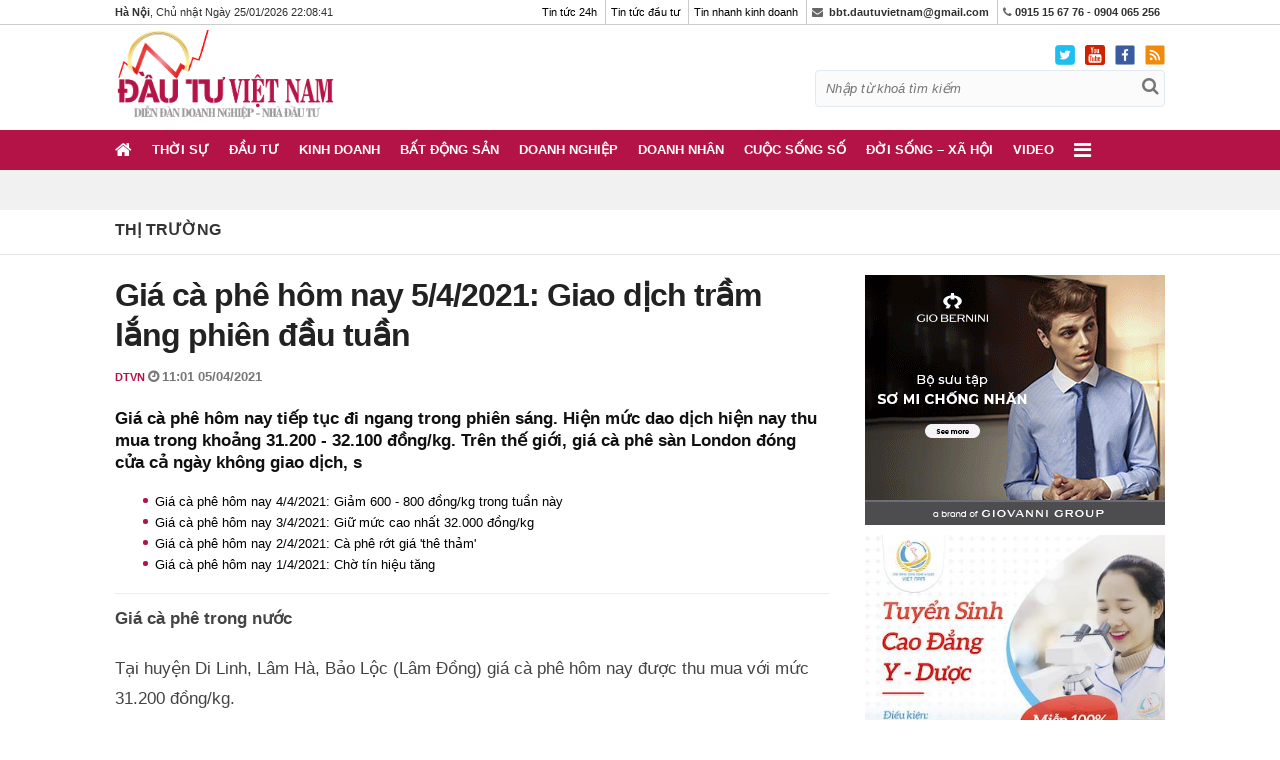

--- FILE ---
content_type: text/html; charset=UTF-8
request_url: https://dautuvietnam.com.vn/thi-truong/gia-ca-hang-hoa/gia-ca-phe-hom-nay-542021-giao-dich-tram-lang-phien-dau-tuan-a15103.html
body_size: 17443
content:
<!DOCTYPE html>
<html lang="vi">
<head> 
    <meta http-equiv="X-UA-Compatible" content="IE=100" />
    <meta http-equiv="Content-Type" content="text/html; charset=utf-8" />
    <meta http-equiv="content-language" content="vi" />
    <meta http-equiv="REFRESH" content="1800" />
    <meta name="viewport" content="width=device-width, initial-scale=1.0"/>
    <link rel="dns-prefetch" href="https://media.dautuvietnam.com.vn"/>
    <meta name="google-site-verification" content="716RNw8pHaCpKPf8Guq1LBcuQWXGDK1bISnUjlLe_8I" />
    <link rel="alternate" href="https://dautuvietnam.com.vn/thi-truong/gia-ca-hang-hoa/gia-ca-phe-hom-nay-542021-giao-dich-tram-lang-phien-dau-tuan-a15103.html" hreflang="vi-vn" />
    <title>Giá cà phê hôm nay 5/4/2021: Giao dịch trầm lắng phiên đầu tuần</title>
    <meta name="keywords" content="Giá cà phê,Giá cà phê hôm nay,Giá cà phê hôm nay 5/4,giá cà phê trong nước,giá cà phê thế giới,giá cà phê tại Đắk Lắk,giá cà phê tại Gia Lai">
    <meta name="description" content="Giá cà phê hôm nay tiếp tục đi ngang trong phiên sáng. Hiện mức dao dịch hiện nay thu mua trong khoảng 31.200 - 32.100 đồng/kg. Trên thế giới, giá cà phê sàn Lo">  
    <meta name="REVISIT-AFTER" content="1 DAYS" />
    <link rel="icon" type="image/x-icon" href="https://dautuvietnam.com.vn/favicon.ico">
    <meta property="og:image" content="https://media.dautuvietnam.com.vn/thumb_x600x/2021/04/05/9770/1617595268-gia-ca-phe-hom-nay-542021-giao-dich-tram-lang-phien-dau-tuan.jpg"/>
    <meta property="og:title" content="Giá cà phê hôm nay 5/4/2021: Giao dịch trầm lắng phiên đầu tuần">
    <meta property="og:description" content="Giá cà phê hôm nay tiếp tục đi ngang trong phiên sáng. Hiện mức dao dịch hiện nay thu mua trong khoảng 31.200 - 32.100 đồng/kg. Trên thế giới, giá cà phê sàn Lo">
    <meta property="fb:app_id" content="928292317522898" />
    <link rel="canonical" href="https://dautuvietnam.com.vn/thi-truong/gia-ca-hang-hoa/gia-ca-phe-hom-nay-542021-giao-dich-tram-lang-phien-dau-tuan-a15103.html" />    <link rel="amphtml" href="https://dautuvietnam.com.vn/amp/thi-truong/gia-ca-hang-hoa/gia-ca-phe-hom-nay-542021-giao-dich-tram-lang-phien-dau-tuan-a15103.html"/>    <meta name="dc.source" CONTENT="https://dautuvietnam.com.vn/thi-truong/gia-ca-hang-hoa/gia-ca-phe-hom-nay-542021-giao-dich-tram-lang-phien-dau-tuan-a15103.html">
    <meta name="dc.publisher" CONTENT="Đầu tư Việt Nam">
    <meta name="dc.title" CONTENT="Giá cà phê hôm nay 5/4/2021: Giao dịch trầm lắng phiên đầu tuần">
    <meta name="dc.keywords" CONTENT="Giá cà phê,Giá cà phê hôm nay,Giá cà phê hôm nay 5/4,giá cà phê trong nước,giá cà phê thế giới,giá cà phê tại Đắk Lắk,giá cà phê tại Gia Lai">
    <meta name="dc.subject" CONTENT="Giá cà phê,Giá cà phê hôm nay,Giá cà phê hôm nay 5/4,giá cà phê trong nước,giá cà phê thế giới,giá cà phê tại Đắk Lắk,giá cà phê tại Gia Lai">
    <meta name="dc.description" CONTENT="Giá cà phê hôm nay tiếp tục đi ngang trong phiên sáng. Hiện mức dao dịch hiện nay thu mua trong khoảng 31.200 - 32.100 đồng/kg. Trên thế giới, giá cà phê sàn Lo">
    <meta name="dc.format" content="text/html; charset=UTF-8" />
    <meta name="dc.type" scheme="DCTERMS.DCMIType" content="Text" />
    <meta name="dc.identifier" scheme= "DCTERMS.URI" CONTENT="https://dautuvietnam.com.vn/thi-truong/gia-ca-hang-hoa/gia-ca-phe-hom-nay-542021-giao-dich-tram-lang-phien-dau-tuan-a15103.html">
    <meta name="dc.language" CONTENT="vi">    
    <meta name="googlebot" content="index,follow,noodp" />
    <meta name="robots" content="index,follow,noodp" />
    <link rel="stylesheet" href="https://dautuvietnam.com.vn/css/desktop/ver3/style.css?v=2021.09.17.0516" />
    
        <!-- Global site tag (gtag.js) - Google Analytics -->
        <script async src="https://www.googletagmanager.com/gtag/js?id=UA-147378250-1"></script>
        <script>
            window.dataLayer = window.dataLayer || [];
            function gtag(){dataLayer.push(arguments);}
            gtag('js', new Date());

            gtag('config', 'UA-147378250-1');
        </script>

        <script async src="https://pagead2.googlesyndication.com/pagead/js/adsbygoogle.js?client=ca-pub-2160891857598407" crossorigin="anonymous"></script>

        <!-- Verify Code -->
        <script type="text/javascript">
            (function () {
                var a = ["//static.amcdn.vn/core/analytics.js"];
                for (var i in a) {var b = document.createElement("script");b.type = "text/javascript"; b.async = !0; b.src = a[i];
                    var c = document.getElementsByTagName("script")[0]; c.parentNode.insertBefore(b, c);}
                window.admicro_analytics_q = window.admicro_analytics_q || [];
                window.admicro_analytics_q.push({event: "pageviews", domain: "dautuvietnam.com.vn", id: 3365});
            })();
        </script>
        <!-- End Verify Code -->

        <!-- ADS ASYNC-->
        <script>
            var arfAsync = arfAsync || [];
        </script>
        <script id="arf-core-js" onerror="window.admerrorload=true;" src="//media1.admicro.vn/cms/Arf.min.js" async></script>

    

    
        <script type="application/javascript">
            (function(w,d,p,c){var r='ptag',o='script',s=function(u){var a=d.createElement(o),
                m=d.getElementsByTagName(o)[0];a.async=1;a.src=u;m.parentNode.insertBefore(a,m);};
                w[r]=w[r]||function(){(w[r].q = w[r].q || []).push(arguments)};s(p);s(c);})
            (window, document, '//tag.adbro.me/tags/ptag.js', '//tag.adbro.me/configs/s43att3g.js');
        </script>
    

</head>
<body class="News ">
            
            <script type="text/javascript">
                /* load placement: dautuvietnam_balloon, for account: dautuvietnam, site: dautuvietnam.com.vn, size: 1x1 - display */
                var _avlVar = _avlVar || [];
                _avlVar.push(["ec407e483be84ae9bbc5efc37a3b37c0","[yo_page_url]","[width]","[height]"]);
            </script>
            <script type="text/javascript" src="//ss.yomedia.vn/js/yomedia-sdk.js?v=3" id="s-ec407e483be84ae9bbc5efc37a3b37c0"></script>
        
        <div class="top_page dt">
    <div class="wrap">
        <div class="fl">
            <strong>Hà Nội</strong>,
            Chủ nhật Ngày 25/01/2026 <span id="head_timer"></span></center>
            
                <script>
                    var displayArea = document.getElementById("head_timer");

                    // conver number num to string, pad 0 in front to make it 2 digits
                    function format(num) {
                        var numStr = num.toString();
                        if (numStr.length === 1) {
                            return "0" + numStr;
                        } else {
                            return numStr;
                        }
                    }

                    function updateDisplay() {
                        var dd = new Date();
                        var hh = dd.getHours();
                        var mm = dd.getMinutes();
                        var ss = dd.getSeconds();
                        displayArea.textContent = format(hh) + ":" + format(mm) + ":" + format(ss);
                    }

                    setInterval(updateDisplay, 1000);
                </script>
            

        </div>
        <div class="fr">
            <ul>
                <li>

                                            <a href="https://dautuvietnam.com.vn">Tin tức 24h</a>
                                    </li>
                <li>
                                            <a href="https://dautuvietnam.com.vn">Tin tức đầu tư</a>
                    
                </li>
                <li>
                                            <a href="https://dautuvietnam.com.vn">Tin nhanh kinh doanh</a>
                                    </li>
                <li><i class="fa fa-envelope"></i>&nbsp;<strong> <a href="/cdn-cgi/l/email-protection" class="__cf_email__" data-cfemail="1c7e7e6832787d6968696a757968727d715c7b717d7570327f7371">[email&#160;protected]</a></strong></li>
                <li><i class="fa fa-phone" ></i> <strong> 0915 15 67 76 - 0904 065 256</strong></li>
                
            </ul>
        </div>
    </div>
</div>
<header class="header">
    <div class="dt">
        <div class="top_header clearfix">
            <div class="wrap">
                <div class="fl">

                                            <a href="https://dautuvietnam.com.vn" class="logo">
                            <img src="https://dautuvietnam.com.vn/images/desktop/ver3/logo-large.png" alt="Đầu tư Việt Nam">
                        </a>
                    
                 
                </div>

                <div class="fr">
                    <div class="top_icon clearfix">
                        <a href="https://twitter.com/dautuvietnam"><img src="https://dautuvietnam.com.vn/images/desktop/ver3/twitter_icon1.png" height="20px"></a><a href="https://www.youtube.com/channel/UCcuu3BSvBVeuAZWWGq9edkw"><img src="https://dautuvietnam.com.vn/images/desktop/ver3/youtube_icon.png" height="20px"></a><a href="https://www.facebook.com/%C4%90%E1%BA%A7u-t%C6%B0-Vi%E1%BB%87t-Nam-109901603727342"><img src="https://dautuvietnam.com.vn/images/desktop/ver3/facebook_icon.png" height="20px"></a><a href="https://dautuvietnam.com.vn/rss.html"><img src="https://dautuvietnam.com.vn/images/desktop/ver3/rss_icon.svg" height="20px"></a>
                    </div>
                    <div class="search_box clearfix">
                        <form action="https://www.google.com/cse" target="_blank" method="get" id="search_form">
                                 <input type="text" class="search-input quick-search" onfocus="if(this.value == 'Nhập từ khoá tìm kiếm') {
                        this.value = '';
                        }" onblur="if (this.value == '') {
                        this.value = 'Nhập từ khoá tìm kiếm';
                        }" name="q" value="Nhập từ khoá tìm kiếm"/>
                            <input type="hidden" name="cx" value="012857499631258411216:k76nqwf7mnd">
                            <input type="hidden" name="ie" value="UTF-8">
                            <button type="submit" class="icon-search search-btn" onclick="$('#search_form').submit();"><i class="fa fa-search"></i></button>
                        </form>
                    </div>
                </div>
                <div class="gcse-search"></div>
            </div>
        </div>
        <div class="nav">
            <div class="wrap">
                <ul class="menu">
                    <li><a href="https://dautuvietnam.com.vn" class="home"><i class="fa fa-home"></i></a></li>
                                                                                            <li class="menu_item " >
                                <a href="https://dautuvietnam.com.vn/thoi-su">Thời sự</a>
                              
                            </li>
                                                                                                                            <li class="menu_item " >
                                <a href="https://dautuvietnam.com.vn/dau-tu">Đầu tư</a>
                              
                            </li>
                                                                                                                            <li class="menu_item " >
                                <a href="https://dautuvietnam.com.vn/kinh-doanh">Kinh doanh</a>
                              
                            </li>
                                                                                                                            <li class="menu_item " >
                                <a href="https://dautuvietnam.com.vn/bat-dong-san">Bất động sản</a>
                              
                            </li>
                                                                                                                            <li class="menu_item " >
                                <a href="https://dautuvietnam.com.vn/doanh-nghiep">Doanh nghiệp</a>
                              
                            </li>
                                                                                                                            <li class="menu_item " >
                                <a href="https://dautuvietnam.com.vn/doanh-nhan">Doanh nhân</a>
                              
                            </li>
                                                                                                                            <li class="menu_item " >
                                <a href="https://dautuvietnam.com.vn/cuoc-song-so">Cuộc sống số</a>
                              
                            </li>
                                                                                                                            <li class="menu_item " >
                                <a href="https://dautuvietnam.com.vn/doi-song-xa-hoi">Đời sống – Xã hội</a>
                              
                            </li>
                                                                                                                            <li class="menu_item " >
                                <a href="https://dautuvietnam.com.vn/video">Video</a>
                              
                            </li>
                                                                                                                                        <li class="expend_menu">
                        <a href="javascript:void(0);" style="font-size: 20px"> <i class="fa fa-bars"></i></a>
                    </li>
                </ul>
            </div>
            <div id="full_menu">
                <div class="wrap">
                    <ul>
                                                                                    <li class="parent">
                                    <a href="https://dautuvietnam.com.vn/thoi-su">Thời sự</a>
                                    <ul class="sub_menu">
                                                                                    <li class="child"><a href="https://dautuvietnam.com.vn/thoi-su/tin-tuc-trong-nuoc">Tin tức trong nước</a></li>
                                                                                    <li class="child"><a href="https://dautuvietnam.com.vn/thoi-su/tin-tuc-quoc-te">Tin tức quốc tế</a></li>
                                                                                    <li class="child"><a href="https://dautuvietnam.com.vn/thoi-su/tin-tuc-bo-nganh">Tin tức bộ ngành</a></li>
                                        
                                        
                                    </ul>
                                </li>
                                                                                                                                                <li class="parent">
                                    <a href="https://dautuvietnam.com.vn/dau-tu">Đầu tư</a>
                                    <ul class="sub_menu">
                                                                                    <li class="child"><a href="https://dautuvietnam.com.vn/dau-tu/tai-chinh-ngan-hang">Tài chính - Ngân hàng</a></li>
                                                                                    <li class="child"><a href="https://dautuvietnam.com.vn/dau-tu/chung-khoan">Chứng khoán</a></li>
                                                                                    <li class="child"><a href="https://dautuvietnam.com.vn/dau-tu/bao-hiem">Bảo hiểm</a></li>
                                                                                    <li class="child"><a href="https://dautuvietnam.com.vn/dau-tu/thuong-mai-dien-tu">Thương mại điện tử</a></li>
                                        
                                        
                                    </ul>
                                </li>
                                                                                                                                                <li class="parent">
                                    <a href="https://dautuvietnam.com.vn/kinh-doanh">Kinh doanh</a>
                                    <ul class="sub_menu">
                                                                                    <li class="child"><a href="https://dautuvietnam.com.vn/kinh-doanh/hop-tac">Hợp tác</a></li>
                                                                                    <li class="child"><a href="https://dautuvietnam.com.vn/kinh-doanh/tu-van-chien-luoc">Tư vấn chiến lược</a></li>
                                                                                    <li class="child"><a href="https://dautuvietnam.com.vn/kinh-doanh/khoi-nghiep-lam-giau">Khởi nghiệp - Làm giàu</a></li>
                                                                                    <li class="child"><a href="https://dautuvietnam.com.vn/kinh-doanh/thi-truong">Thị trường</a></li>
                                                                                    <li class="child"><a href="https://dautuvietnam.com.vn/kinh-doanh/thuong-hieu">Thương hiệu</a></li>
                                        
                                        
                                    </ul>
                                </li>
                                                                                                                                                <li class="parent">
                                    <a href="https://dautuvietnam.com.vn/bat-dong-san">Bất động sản</a>
                                    <ul class="sub_menu">
                                                                                    <li class="child"><a href="https://dautuvietnam.com.vn/bat-dong-san/do-thi">Đô thị</a></li>
                                                                                    <li class="child"><a href="https://dautuvietnam.com.vn/bat-dong-san/thi-truong-dia-oc">Thị trường địa ốc</a></li>
                                                                                    <li class="child"><a href="https://dautuvietnam.com.vn/bat-dong-san/kien-truc-phong-thuy">Kiến trúc – Phong thủy</a></li>
                                        
                                        
                                    </ul>
                                </li>
                                                                                                                                                <li class="parent">
                                    <a href="https://dautuvietnam.com.vn/doanh-nghiep">Doanh nghiệp</a>
                                    <ul class="sub_menu">
                                                                                    <li class="child"><a href="https://dautuvietnam.com.vn/doanh-nghiep/kinh-te-dia-phuong">Kinh tế địa phương</a></li>
                                                                                    <li class="child"><a href="https://dautuvietnam.com.vn/doanh-nghiep/nha-nuoc">Nhà nước</a></li>
                                                                                    <li class="child"><a href="https://dautuvietnam.com.vn/doanh-nghiep/tap-doan-co-phan">Tập đoàn, cổ phần</a></li>
                                                                                    <li class="child"><a href="https://dautuvietnam.com.vn/doanh-nghiep/phap-luat">Pháp luật</a></li>
                                        
                                        
                                    </ul>
                                </li>
                                                                                                                                                <li class="parent">
                                    <a href="https://dautuvietnam.com.vn/doanh-nhan">Doanh nhân</a>
                                    <ul class="sub_menu">
                                                                                    <li class="child"><a href="https://dautuvietnam.com.vn/doanh-nhan/nguoi-noi-tieng">Người nổi tiếng</a></li>
                                                                                    <li class="child"><a href="https://dautuvietnam.com.vn/doanh-nhan/phong-cach-song">Phong cách sống</a></li>
                                                                                    <li class="child"><a href="https://dautuvietnam.com.vn/doanh-nhan/goc-nhin">Góc nhìn</a></li>
                                        
                                        
                                    </ul>
                                </li>
                                                                                                                                                <li class="parent">
                                    <a href="https://dautuvietnam.com.vn/cuoc-song-so">Cuộc sống số</a>
                                    <ul class="sub_menu">
                                                                                    <li class="child"><a href="https://dautuvietnam.com.vn/cuoc-song-so/xe">Xe</a></li>
                                                                                    <li class="child"><a href="https://dautuvietnam.com.vn/cuoc-song-so/cong-nghe">Công nghệ</a></li>
                                        
                                        
                                    </ul>
                                </li>
                                                                                                                                                <li class="parent">
                                    <a href="https://dautuvietnam.com.vn/doi-song-xa-hoi">Đời sống – Xã hội</a>
                                    <ul class="sub_menu">
                                                                                    <li class="child"><a href="https://dautuvietnam.com.vn/doi-song-xa-hoi/tin-tuc-24h">Tin tức 24h</a></li>
                                                                                    <li class="child"><a href="https://dautuvietnam.com.vn/doi-song-xa-hoi/doi-song">Đời sống</a></li>
                                                                                    <li class="child"><a href="https://dautuvietnam.com.vn/doi-song-xa-hoi/xa-hoi">Xã hội</a></li>
                                                                                    <li class="child"><a href="https://dautuvietnam.com.vn/doi-song-xa-hoi/nghe-xem-doc">Nghe xem đọc</a></li>
                                        
                                        
                                    </ul>
                                </li>
                                                                                                                                                <li class="parent">
                                    <a href="https://dautuvietnam.com.vn/video">Video</a>
                                    <ul class="sub_menu">
                                        
                                        
                                    </ul>
                                </li>
                                                                                                                                                            </ul>
                </div>
            </div>
        </div>
    </div>

    <div class="mb mb-header">
        <div class="mb-show-menu">
            <i class="fa fa-bars"></i>
        </div>
        <div class="mb-logo">
                            <a href="https://dautuvietnam.com.vn" class="mb-logo">
                    <img src="https://dautuvietnam.com.vn/images/desktop/ver3/logo-large.png" alt="Đầu tư Việt Nam">
                </a>
            
          
        </div>

        
    </div>

    <div class="mb mb-menu">
        <div class="mb-header">
            <div class="mb-off-menu">
                <i class="fa fa-close"></i>
            </div>
            <div class="mb-logo">
                <a href="https://dautuvietnam.com.vn" class="mb-logo">
                    <img src="https://dautuvietnam.com.vn/images/desktop/ver3/logo-large.png" alt="Đầu tư Việt Nam">
                </a>
            </div>
        </div>

        <div class="mb-search-box">
            <form action="https://www.google.com/cse" target="_blank" method="get" id="search_form">
                <input type="text" class="search-input quick-search" onfocus="if(this.value == 'Nhập từ khoá tìm kiếm') {
                        this.value = '';
                        }" onblur="if (this.value == '') {
                        this.value = 'Nhập từ khoá tìm kiếm';
                        }" name="q" value="Nhập từ khoá tìm kiếm">
                <input type="hidden" name="cx" value="012857499631258411216:k76nqwf7mnd">
                <input type="hidden" name="ie" value="UTF-8">
                <button type="submit" class="icon-search search-btn" onclick="$('#search_form').submit();"><i class="fa fa-search"></i></button>
            </form>
        </div>
        <ul>
                                                <li><a href="https://dautuvietnam.com.vn/thoi-su">Thời sự</a></li>
                                                                <li><a href="https://dautuvietnam.com.vn/dau-tu">Đầu tư</a></li>
                                                                <li><a href="https://dautuvietnam.com.vn/kinh-doanh">Kinh doanh</a></li>
                                                                <li><a href="https://dautuvietnam.com.vn/bat-dong-san">Bất động sản</a></li>
                                                                <li><a href="https://dautuvietnam.com.vn/doanh-nghiep">Doanh nghiệp</a></li>
                                                                <li><a href="https://dautuvietnam.com.vn/doanh-nhan">Doanh nhân</a></li>
                                                                <li><a href="https://dautuvietnam.com.vn/cuoc-song-so">Cuộc sống số</a></li>
                                                                <li><a href="https://dautuvietnam.com.vn/doi-song-xa-hoi">Đời sống – Xã hội</a></li>
                                                                <li><a href="https://dautuvietnam.com.vn/video">Video</a></li>
                                                                </ul>

        <div class="footer_info">
            <div class="wrap">
                <div class="flex-item">
                    <p>© Đầu tư Việt Nam: <strong>Tin tức đầu tư kinh doanh, tài chính mới nhất 24h</strong></p>
                    <p>Công ty Cổ phần Truyền thông Đầu tư Việt Nam</p>
                    <p> <i class="fa fa-map-marker"></i>&nbsp;Trụ sở: 40 Trần Cung, P.Cổ Nhuế 1, Bắc Từ Liêm, Hà Nội</p>
                    <p>Giấy phép số 4439/GP-TTĐT do Sở Thông tin và Truyền thông Hà Nội cấp ngày 16/9/2019</p>
                    <p >Chịu trách nhiệm nội dung: <strong>Đỗ Văn Tùng</strong></p>
                    
                </div>

                <div class="flex-item">
                    <p> <i class="fa fa-map-marker"></i>&nbsp; VPDD: Tầng 2, Tòa nhà 02 lô 4, khu 4.1CC tuyến Láng Hạ-Thanh Xuân, Thanh Xuân, Hà Nội.</p>
                    <p><i class="fa fa-phone"></i>&nbsp; Hotline: <strong>0915 15 67 76 - 0904 065 256</strong></p>
                    <p><i class="fa fa-envelope"></i>&nbsp; Email: <a href="/cdn-cgi/l/email-protection" class="__cf_email__" data-cfemail="8eececfaa0eaeffbfafbf8e7ebfae0efe3cee9e3efe7e2a0ede1e3">[email&#160;protected]</a></p>
                    <p><i class="fa fa-envelope"></i>&nbsp; Liên hệ quảng cáo: <a href="/cdn-cgi/l/email-protection" class="__cf_email__" data-cfemail="740501151a1317151b341015010001021d11001a15195a171b195a021a">[email&#160;protected]</a></p>
                    <p><a href="https://drive.google.com/file/d/1UrE8s5WuS_yylJGks_tihNXptVI_83pa/view?usp=sharing" target="_blank" title="Báo giá quảng cáo Đầu tư việt nam">Báo giá quảng cáo</a></p>
                </div>
            </div>
        </div>
        <div class="footer_company">
            <center>Vận hành và khai thác bởi Công ty Cổ phần Truyền thông Hưng Thịnh Phát</center>
            <table>
                <tbody>
                <tr>
                    <td> <span class="company_name">Sản phẩm của</span></td>
                    <td> <img src="https://dautuvietnam.com.vn/images/desktop/ver3//logo-tho-soc.jpg" class="company_logo"></td>
                </tr>
                </tbody>
            </table>
        </div>
    </div>

</header>



<div class="top_banner dt">
    <div class="wrap">
        
            <script data-cfasync="false" src="/cdn-cgi/scripts/5c5dd728/cloudflare-static/email-decode.min.js"></script><script type="text/javascript">
                /* load placement: dautuvietnam_masthead-pc, for account: dautuvietnam, site: dautuvietnam.com.vn, size: 970x250 - display */
                var _avlVar = _avlVar || [];
                _avlVar.push(["a131c34826784237a55374c1c1cf14f2","[yo_page_url]","[width]","[height]"]);
            </script>
            <script type="text/javascript" src="//ss.yomedia.vn/js/yomedia-sdk.js?v=3" id="s-a131c34826784237a55374c1c1cf14f2"></script>
        
       
    </div>
</div>



<script type="application/ld+json">
{
  "@context": "http://schema.org",
  "@type": "BreadcrumbList",
  "itemListElement": [{
    "@type": "ListItem",
    "position": 1,
    "item": {
      "@id": "https://dautuvietnam.com.vn",
      "name": "Trang chủ"
    }
  },{   
    "@type": "ListItem",
    "position": 2,
    "item": {
      "@id": "https://dautuvietnam.com.vn/kinh-doanh/thi-truong",
      "name": "Thị trường"
    }
  },{   
    "@type": "ListItem",
    "position": 3,
    "item": {
      "@id": "https://dautuvietnam.com.vn/thi-truong/gia-ca-hang-hoa",
      "name": "Giá cả - hàng hóa"
    }
  }]
}
</script>

<main>
    <div class="detail_page">
        <div class="breakcrumb">
            <div class="wrap">
                <ul>
                                            <li><a href="https://dautuvietnam.com.vn/kinh-doanh/thi-truong">Thị trường</a></li>
                    
                    
                    
                </ul>
            </div>
        </div>


        <section class="content_page">
            <div class="wrap">
                <section class="content">
                    <div class="wrap-mb">
                        <div class="dt_header mb-20">
                            <h1 class="art_title">Giá cà phê hôm nay 5/4/2021: Giao dịch trầm lắng phiên đầu tuần</h1>
                            <div class="dt-meta">
                                <span class="art-author">DTVN </span>
                                                               <span class="art-time" title="2021-04-05ICT11:01:08">11:01 05/04/2021</span>
                            </div>
                        </div>

                        <h2 class="dt-sapo">
                            Giá cà phê hôm nay tiếp tục đi ngang trong phiên sáng. Hiện mức dao dịch hiện nay thu mua trong khoảng 31.200 - 32.100 đồng/kg. Trên thế giới, giá cà phê sàn London đóng cửa cả ngày không giao dịch, s
                        </h2>

                       

                        

                                                <div class="dt-relate-news">
                                <ul>
                                                                            <li><a href="https://dautuvietnam.com.vn/thi-truong/gia-ca-hang-hoa/gia-ca-phe-hom-nay-442021-giam-600-800-dongkg-trong-tuan-nay-a15083.html">Giá cà phê hôm nay 4/4/2021: Giảm 600 - 800 đồng/kg trong tuần này</a></li>
                                                                            <li><a href="https://dautuvietnam.com.vn/thi-truong/gia-ca-hang-hoa/gia-ca-phe-hom-nay-342021-giu-muc-cao-nhat-32000-dongkg-a15075.html">Giá cà phê hôm nay 3/4/2021: Giữ mức cao nhất 32.000 đồng/kg</a></li>
                                                                            <li><a href="https://dautuvietnam.com.vn/thi-truong/gia-ca-hang-hoa/gia-ca-phe-hom-nay-242021-ca-phe-rot-gia-the-tham-a15065.html">Giá cà phê hôm nay 2/4/2021: Cà phê rớt giá 'thê thảm'</a></li>
                                                                            <li><a href="https://dautuvietnam.com.vn/thi-truong/gia-ca-hang-hoa/gia-ca-phe-hom-nay-142021-cho-tin-hieu-tang-a15043.html">Giá cà phê hôm nay 1/4/2021: Chờ tín hiệu tăng</a></li>
                                                                    </ul>
                        </div>
                                            </div>

                    <div id="main-detail">
                        <article>
                                                
                        <p>   <strong>Giá cà phê trong nước</strong> </p> <p>   Tại huyện Di Linh, Lâm Hà, Bảo Lộc (Lâm Đồng) giá cà phê hôm nay được thu mua với mức 31.200 đồng/kg. </p> <p>   Tại huyện Cư M'gar (Đắk Lắk) giá cà phê hôm nay ở mức 32.000 đồng/kg. Tại huyện Ea H'leo (Đắk Lắk), Buôn Hồ (Đắk Lắk) giá cà phê hôm nay được thu mua cùng mức 32.000 đồng/kg. </p> <p>   Tương tự tại tỉnh Đắk Nông, giá cà phê hôm nay thu mua ở mức 31.800 đồng/kg tại Gia Nghĩa và 31.700 đồng/kg ở Đắk R'lấp. </p> <table class="tplCaption" style="max-width:708px !important" border="0" cellspacing="0" cellpadding="3" align="center">   <tbody>     <tr>       <td>         <img style="width: 100%;" src="https://media.dautuvietnam.com.vn/2021/04/05/9770/1617595237-3533giacaphe53.jpg" alt="" class="img_table" />       </td>     </tr>     <tr>       <td class="tdImage">         <p class="Image">           <em>Ảnh minh họa</em>         </p>       </td>     </tr>   </tbody> </table>  <div id="__MB_MASTERCMS_EL_3" class="__MB_MASTERCMS_EL item-content">   <p>     Tại tỉnh Gia Lai, giá cà phê hôm nay ở mức 31.800 đồng/kg (Chư Prông), ở Pleiku và La Grai cùng giá 31.900 đồng/kg. Còn giá cà phê hôm nay tại tỉnh Kon Tum được thu mua với mức 31.900 đồng/kg.     Sáng hôm nay giá cà phê tại các địa phương tiếp tục đi ngang.   </p>   <p>     <strong>Giá cà phê thế giới</strong>   </p>   <p>     Các nước trên thế giới vẫn đang trong kỳ nghỉ lễ Good Friday khiến giao dịch cà phê trên 2 sàn tạm ngưng hoạt động, do vậy giá cà phê trong nước và thế giới không có gì thay đổi so với phiên     trước.   </p>   <p>     Kết thúc phiên giao dịch gần nhất, giá cà phê Robusta tại London giao tháng 5/2021 giảm 17 USD/tấn giao dịch ở mức 1.325 USD/tấn, giao tháng 7/2021 giảm 16 USD/tấn ở mức 1.350 USD/tấn. Tại sàn     New York ở Mỹ, giá cà phê Arabica giao tháng 5/2021 giảm 1,9 cent/lb ở mức 121,6 cent/lb, giao tháng 7/2021 giảm 1,85 cent/lb ở mức 123,55 cent/lb.   </p>   <p>     Tổng hợp tuần qua, giá cà phê Robusta giao tháng 5/2021 giảm từ 1.399 USD/tấn xuống 1.325 USD/tấn, giá cà phê Arabica tháng 5/2021 giảm từ 128,5 cent/lb xuống 121,6 cent/lb.   </p>   <p>     <strong>Xuất khẩu cà phê tháng 3/2021</strong>   </p>   <p>     Xuất khẩu cà phê trong tháng 3/2021 đạt 145.000 tấn, trị giá 275 triệu USD, giảm 21,1% về lượng và giảm 11% về trị giá so với cùng kỳ năm 2020. Tính chung quý I/2021, xuất khẩu cà phê ước đạt     428.000 tấn, trị giá 771 triệu USD, giảm 17% về lượng và giảm 11,3% về trị giá so với cùng kỳ năm 2020.   </p>   <p>     Điều đáng nói là, tháng 3/2021, giá cà phê xuất khẩu bình quân ước đạt 1.897 USD/tấn, tăng 7,9% so với tháng 2/2021 và tăng 12,8% so với tháng 3/2020. Tính chung quý I/2021, giá cà phê xuất khẩu     bình quân ước đạt 1.801 USD/tấn, tăng 6,8% so với cùng kỳ năm 2020.   </p>   <p>     Hiện EU đang là thị trường tiêu thụ nhiều cà phê của Việt Nam nhất, chiếm 40% trong tổng lượng và 38% về tổng trị giá xuất khẩu cả nước (trung bình giá trị xuất khẩu cà phê sang EU đạt 1,2-1,4 tỷ     USD/năm trong 5 năm qua).   </p>   <p>     Theo thông tin từ Cục trưởng Cục Thống kê Đồng Nai, trong tháng 3/2021, các doanh nghiệp trên địa bàn tỉnh xuất khẩu được 11.751 tấn cà phê với kim ngạch gần 34,7 triệu USD, tăng gần 8% về sản     lượng và hơn 7% về giá so với tháng trước.   </p>   <p>     Nếu cộng dồn trong quý I/2021, các doanh nghiệp Đồng Nai xuất khẩu 54.456 tấn cà phê với hơn 102,4 triệu USD, giảm gần 36% về sản lượng và gần 30% về kim ngạch xuất khẩu. Hiện nay, cà phê là mặt     hàng Đồng Nai hoàn toàn xuất siêu không nhập khẩu. Đây là một trong 2 mặt hàng của tỉnh có mức xuất khẩu giảm sâu trong 3 tháng đầu năm nay.   </p>   <p style="text-align: right;">     Theo <strong>Kinh tế Chứng khoán</strong>   </p> </div>
                        </article>
                    </div>

                    <div class="wrap-mb">

                        <div class="dt-social-bt">
                            <div class="fb-share-button" data-href="https://dautuvietnam.com.vn/thi-truong/gia-ca-hang-hoa/gia-ca-phe-hom-nay-542021-giao-dich-tram-lang-phien-dau-tuan-a15103.html" data-layout="button_count" data-size="small" data-mobile-iframe="true"><a class="fb-xfbml-parse-ignore" target="_blank" href="https://dautuvietnam.com.vn/thi-truong/gia-ca-hang-hoa/gia-ca-phe-hom-nay-542021-giao-dich-tram-lang-phien-dau-tuan-a15103.html">Share</a></div>
                            <div class="fb-like" data-href="https://dautuvietnam.com.vn/thi-truong/gia-ca-hang-hoa/gia-ca-phe-hom-nay-542021-giao-dich-tram-lang-phien-dau-tuan-a15103.html" data-layout="button_count" data-action="like" data-size="small" data-show-faces="false" data-share="false"></div>
                        </div>

                        <div class="dt-tags">
                                                            <ul>
                                                                            <li><a href="https://dautuvietnam.com.vn/tag/gia-ca-phe-t1472.html" class="item_tag">giá cà phê</a></li>
                                                                            <li><a href="https://dautuvietnam.com.vn/tag/gia-ca-phe-trong-nuoc-t1473.html" class="item_tag">giá cà phê trong nước</a></li>
                                                                            <li><a href="https://dautuvietnam.com.vn/tag/gia-ca-phe-the-gioi-t1474.html" class="item_tag">giá cà phê thế giới</a></li>
                                                                            <li><a href="https://dautuvietnam.com.vn/tag/gia-ca-phe-hom-nay-t1839.html" class="item_tag">Giá cà phê hôm nay</a></li>
                                                                            <li><a href="https://dautuvietnam.com.vn/tag/gia-ca-phe-tai-dak-lak-t2874.html" class="item_tag">giá cà phê tại Đắk Lắk</a></li>
                                                                            <li><a href="https://dautuvietnam.com.vn/tag/gia-ca-phe-tai-gia-lai-t2876.html" class="item_tag">giá cà phê tại Gia Lai</a></li>
                                                                            <li><a href="https://dautuvietnam.com.vn/tag/gia-ca-phe-hom-nay-54-t32518.html" class="item_tag">Giá cà phê hôm nay 5/4</a></li>
                                                                    </ul>
                                                    </div>
                        <div style="margin-bottom: 10px;clear: both;float: left;width: 100%;"> <p style="color: grey;line-height: 16px">Link gốc : https://kinhtechungkhoan.vn/gia-ca-phe-hom-nay-542021-giao-dich-tram-lang-phien-dau-tuan-91179.html</p></div>                         <div class="dt-send-bandoc">
                            Bạn đang đọc bài viết <a href="https://dautuvietnam.com.vn/thi-truong/gia-ca-hang-hoa/gia-ca-phe-hom-nay-542021-giao-dich-tram-lang-phien-dau-tuan-a15103.html">Giá cà phê hôm nay 5/4/2021: Giao dịch trầm lắng phiên đầu tuần</a> tại chuyên mục <a href="https://dautuvietnam.com.vn/kinh-doanh/thi-truong">Giá cả - hàng hóa</a>. Thông tin phản ánh, liên hệ đường dây nóng : 0915 15 67 76 - 0904 065 256 Hoặc email: <a href="/cdn-cgi/l/email-protection" class="__cf_email__" data-cfemail="b2d0d0c69cd6d3c7c6c7c4dbd7c6dcd3dff2d5dfd3dbde9cd1dddf">[email&#160;protected]</a>
                        </div>

                        

                        
                            
                                
                            
                            
                        

                                                <div class="box_head mb-20">
                            <header>
                                <span>Tin cùng chuyên mục</span> <a href="https://dautuvietnam.com.vn/thi-truong/gia-ca-hang-hoa">Giá cả - hàng hóa</a>                            </header>
                            <div class="news_grid">
                                                                                                            <article class="">
                                            <div class="thumb">
                                                <a href="https://dautuvietnam.com.vn/thi-truong/gia-ca-hang-hoa/gia-cao-su-hom-nay-542021-thi-truong-the-gioi-di-ngang-a15102.html">
                                                    <img src="https://media.dautuvietnam.com.vn/thumb_x400x/2021/04/05/9770/1617595163-gia-cao-su-hom-nay-542021-thi-truong-the-gioi-di-ngang.jpg" alt="Giá cao su hôm nay 5/4/2021: Thị trường thế giới đi ngang">
                                                </a>
                                            </div>
                                            <div class="news_info">
                                                <div class="title">
                                                    <a href="https://dautuvietnam.com.vn/thi-truong/gia-ca-hang-hoa/gia-cao-su-hom-nay-542021-thi-truong-the-gioi-di-ngang-a15102.html">
                                                        Giá cao su hôm nay 5/4/2021: Thị trường thế giới đi ngang
                                                    </a>
                                                </div>
                                                <div class="metadata"><a class="cat" href="https://dautuvietnam.com.vn/thi-truong/gia-ca-hang-hoa">Giá cả - hàng hóa</a> <span class="timer">05/04/2021</span></div>
                                                <div class="sapo">Ghi nhận vào lúc 6h sáng ngày 5/4 (theo giờ Việt Nam), giá cao su hôm nay đi ngang trên các sàn giao dịch châu Á khi thị trường nguồn cung chưa có nhiều biến động.</div>
                                            </div>
                                        </article>
                                                                                                                                                                                        <article class="">
                                            <div class="thumb">
                                                <a href="https://dautuvietnam.com.vn/thi-truong/gia-ca-hang-hoa/gia-gao-hom-nay-542021-gao-viet-xuat-khau-giu-muc-cao-a15101.html">
                                                    <img src="https://media.dautuvietnam.com.vn/thumb_x400x/2021/04/05/9770/1617595007-gia-gao-hom-nay-542021-gao-viet-xuat-khau-giu-muc-cao.jpg" alt="Giá gạo hôm nay 5/4/2021: Gạo Việt xuất khẩu giữ mức cao">
                                                </a>
                                            </div>
                                            <div class="news_info">
                                                <div class="title">
                                                    <a href="https://dautuvietnam.com.vn/thi-truong/gia-ca-hang-hoa/gia-gao-hom-nay-542021-gao-viet-xuat-khau-giu-muc-cao-a15101.html">
                                                        Giá gạo hôm nay 5/4/2021: Gạo Việt xuất khẩu giữ mức cao
                                                    </a>
                                                </div>
                                                <div class="metadata"><a class="cat" href="https://dautuvietnam.com.vn/thi-truong/gia-ca-hang-hoa">Giá cả - hàng hóa</a> <span class="timer">05/04/2021</span></div>
                                                <div class="sapo">Ghi nhận vào lúc 6h sáng nay (5/4), giá gạo trong nước tăng ở một số chủng loại khi chất lượng được cải thiện. Trong khi đó, gạo xuất khẩu Việt Nam giữ giá cao ở mức 515 - 520 USD/tấn.</div>
                                            </div>
                                        </article>
                                                                                                                                                                                        <article class="">
                                            <div class="thumb">
                                                <a href="https://dautuvietnam.com.vn/thi-truong/gia-ca-hang-hoa/gia-heo-hoi-hom-nay-542021-chung-gia-tai-mot-so-dia-phuong-a15100.html">
                                                    <img src="https://media.dautuvietnam.com.vn/thumb_x400x/2021/04/05/9770/1617594895-gia-heo-hoi-hom-nay-542021-chung-gia-tai-mot-so-dia-phuong.jpg" alt="Giá heo hơi hôm nay 5/4/2021: Chững giá tại một số địa phương">
                                                </a>
                                            </div>
                                            <div class="news_info">
                                                <div class="title">
                                                    <a href="https://dautuvietnam.com.vn/thi-truong/gia-ca-hang-hoa/gia-heo-hoi-hom-nay-542021-chung-gia-tai-mot-so-dia-phuong-a15100.html">
                                                        Giá heo hơi hôm nay 5/4/2021: Chững giá tại một số địa phương
                                                    </a>
                                                </div>
                                                <div class="metadata"><a class="cat" href="https://dautuvietnam.com.vn/thi-truong/gia-ca-hang-hoa">Giá cả - hàng hóa</a> <span class="timer">05/04/2021</span></div>
                                                <div class="sapo">Giá heo hơi hôm nay đi ngang ở các tỉnh miền Trung, Tây Nguyên. Hiện nay, mức giá thu mua heo hơi tại miền Trung, Tây Nguyên được thương lái thu mua trong khoảng 73.000 - 76.000 đồng/kg.</div>
                                            </div>
                                        </article>
                                                                                                                                                                                        <article class="">
                                            <div class="thumb">
                                                <a href="https://dautuvietnam.com.vn/thi-truong/gia-ca-hang-hoa/gia-ca-phe-hom-nay-442021-giam-600-800-dongkg-trong-tuan-nay-a15083.html">
                                                    <img src="https://media.dautuvietnam.com.vn/thumb_x400x/2021/04/04/9770/1617505895-gia-ca-phe-hom-nay-442021-giam-600-800-dongkg-trong-tuan-nay.jpg" alt="Giá cà phê hôm nay 4/4/2021: Giảm 600 - 800 đồng/kg trong tuần này">
                                                </a>
                                            </div>
                                            <div class="news_info">
                                                <div class="title">
                                                    <a href="https://dautuvietnam.com.vn/thi-truong/gia-ca-hang-hoa/gia-ca-phe-hom-nay-442021-giam-600-800-dongkg-trong-tuan-nay-a15083.html">
                                                        Giá cà phê hôm nay 4/4/2021: Giảm 600 - 800 đồng/kg trong tuần này
                                                    </a>
                                                </div>
                                                <div class="metadata"><a class="cat" href="https://dautuvietnam.com.vn/thi-truong/gia-ca-hang-hoa">Giá cả - hàng hóa</a> <span class="timer">04/04/2021</span></div>
                                                <div class="sapo">Giá cà phê hôm nay thu mua dao động trong khoảng 31.200 - 32.100 đồng/kg. Tổng hợp tuần này, giá cà phê Tây Nguyên mất 600 - 800 đồng/kg. Tuần trước đó giá cà phê tăng 300 - 400 đồng/kg.</div>
                                            </div>
                                        </article>
                                                                                                                                                                                        <article class="">
                                            <div class="thumb">
                                                <a href="https://dautuvietnam.com.vn/thi-truong/gia-ca-hang-hoa/du-bao-gia-heo-hoi-tuan-toi-5-104-di-ngang-tai-nhieu-tinh-thanh-a15082.html">
                                                    <img src="https://media.dautuvietnam.com.vn/thumb_x400x/2021/04/04/9770/1617505775-du-bao-gia-heo-hoi-tuan-toi-5-104-di-ngang-tai-nhieu-tinh-thanh.jpg" alt="Dự báo giá heo hơi tuần tới (5-10/4): Đi ngang tại nhiều tỉnh thành?">
                                                </a>
                                            </div>
                                            <div class="news_info">
                                                <div class="title">
                                                    <a href="https://dautuvietnam.com.vn/thi-truong/gia-ca-hang-hoa/du-bao-gia-heo-hoi-tuan-toi-5-104-di-ngang-tai-nhieu-tinh-thanh-a15082.html">
                                                        Dự báo giá heo hơi tuần tới (5-10/4): Đi ngang tại nhiều tỉnh thành?
                                                    </a>
                                                </div>
                                                <div class="metadata"><a class="cat" href="https://dautuvietnam.com.vn/thi-truong/gia-ca-hang-hoa">Giá cả - hàng hóa</a> <span class="timer">04/04/2021</span></div>
                                                <div class="sapo">Giá heo hơi hôm nay dao động trong khoảng từ 73.000 - 77.000 đồng/kg trên toàn quốc. Tại miền Nam, giá heo hơi thu mua cao nhất là 77.000 đồng/kg.</div>
                                            </div>
                                        </article>
                                                                                                                                                                                        <article class="">
                                            <div class="thumb">
                                                <a href="https://dautuvietnam.com.vn/thi-truong/gia-ca-hang-hoa/gia-ho-tieu-hom-nay-34trong-nuoc-the-gioi-trai-chieu-a15077.html">
                                                    <img src="https://media.dautuvietnam.com.vn/thumb_x400x/2021/04/03/9770/1617424196-gia-ho-tieu-hom-nay-34trong-nuoc-the-gioi-trai-chieu.jpg" alt="Giá hồ tiêu hôm nay 3/4:Trong nước, thế giới trái chiều">
                                                </a>
                                            </div>
                                            <div class="news_info">
                                                <div class="title">
                                                    <a href="https://dautuvietnam.com.vn/thi-truong/gia-ca-hang-hoa/gia-ho-tieu-hom-nay-34trong-nuoc-the-gioi-trai-chieu-a15077.html">
                                                        Giá hồ tiêu hôm nay 3/4:Trong nước, thế giới trái chiều
                                                    </a>
                                                </div>
                                                <div class="metadata"><a class="cat" href="https://dautuvietnam.com.vn/thi-truong/gia-ca-hang-hoa">Giá cả - hàng hóa</a> <span class="timer">03/04/2021</span></div>
                                                <div class="sapo">Giá hồ tiêu hôm nay 3/4, trong nước tiếp tục giảm, hiện đang giao dịch trong khoảng 71.000 - 74.000 đồng/kg.</div>
                                            </div>
                                        </article>
                                                                                                                                                                                        <article class="">
                                            <div class="thumb">
                                                <a href="https://dautuvietnam.com.vn/thi-truong/gia-ca-hang-hoa/gia-cao-su-hom-nay-342021-nhat-ban-dieu-chinh-tang-nhe-a15076.html">
                                                    <img src="https://media.dautuvietnam.com.vn/thumb_x400x/2021/04/03/9770/1617424026-gia-cao-su-hom-nay-342021-nhat-ban-dieu-chinh-tang-nhe.jpg" alt="Giá cao su hôm nay 3/4/2021: Nhật Bản điều chỉnh tăng nhẹ">
                                                </a>
                                            </div>
                                            <div class="news_info">
                                                <div class="title">
                                                    <a href="https://dautuvietnam.com.vn/thi-truong/gia-ca-hang-hoa/gia-cao-su-hom-nay-342021-nhat-ban-dieu-chinh-tang-nhe-a15076.html">
                                                        Giá cao su hôm nay 3/4/2021: Nhật Bản điều chỉnh tăng nhẹ
                                                    </a>
                                                </div>
                                                <div class="metadata"><a class="cat" href="https://dautuvietnam.com.vn/thi-truong/gia-ca-hang-hoa">Giá cả - hàng hóa</a> <span class="timer">03/04/2021</span></div>
                                                <div class="sapo">Ghi nhận vào lúc 7h sáng ngày 3/4 (theo giờ Việt Nam), giá cao su hôm nay điều chỉnh tăng giá tại sàn Nhật Bản. Trong khi đó, sàn Trung Quốc lại &quot;đứng yên&quot; so với phiên giao dịch hôm qua.</div>
                                            </div>
                                        </article>
                                                                                                                                                                                        <article class="">
                                            <div class="thumb">
                                                <a href="https://dautuvietnam.com.vn/thi-truong/gia-ca-hang-hoa/gia-ca-phe-hom-nay-342021-giu-muc-cao-nhat-32000-dongkg-a15075.html">
                                                    <img src="https://media.dautuvietnam.com.vn/thumb_x400x/2021/04/03/9770/1617423876-gia-ca-phe-hom-nay-342021-giu-muc-cao-nhat-32000-dongkg.jpg" alt="Giá cà phê hôm nay 3/4/2021: Giữ mức cao nhất 32.000 đồng/kg">
                                                </a>
                                            </div>
                                            <div class="news_info">
                                                <div class="title">
                                                    <a href="https://dautuvietnam.com.vn/thi-truong/gia-ca-hang-hoa/gia-ca-phe-hom-nay-342021-giu-muc-cao-nhat-32000-dongkg-a15075.html">
                                                        Giá cà phê hôm nay 3/4/2021: Giữ mức cao nhất 32.000 đồng/kg
                                                    </a>
                                                </div>
                                                <div class="metadata"><a class="cat" href="https://dautuvietnam.com.vn/thi-truong/gia-ca-hang-hoa">Giá cả - hàng hóa</a> <span class="timer">03/04/2021</span></div>
                                                <div class="sapo">Giá cà phê hôm nay tại thị trường trong nước đi ngang. Hiện mức thu mua trong khoảng 31.200 - 32.100 đồng/kg. Giá cà phê trong nước và thế giới đi ngang khi thế giới bước vào kỳ nghỉ lễ Good Friday.</div>
                                            </div>
                                        </article>
                                                                                                                                                                                        <article class="">
                                            <div class="thumb">
                                                <a href="https://dautuvietnam.com.vn/thi-truong/gia-ca-hang-hoa/gia-gao-hom-nay-342021-gao-viet-xuat-khau-giu-muc-cao-a15074.html">
                                                    <img src="https://media.dautuvietnam.com.vn/thumb_x400x/2021/04/03/9770/1617423592-gia-gao-hom-nay-342021-gao-viet-xuat-khau-giu-muc-cao.jpg" alt="Giá gạo hôm nay 3/4/2021: Gạo Việt xuất khẩu giữ mức cao">
                                                </a>
                                            </div>
                                            <div class="news_info">
                                                <div class="title">
                                                    <a href="https://dautuvietnam.com.vn/thi-truong/gia-ca-hang-hoa/gia-gao-hom-nay-342021-gao-viet-xuat-khau-giu-muc-cao-a15074.html">
                                                        Giá gạo hôm nay 3/4/2021: Gạo Việt xuất khẩu giữ mức cao
                                                    </a>
                                                </div>
                                                <div class="metadata"><a class="cat" href="https://dautuvietnam.com.vn/thi-truong/gia-ca-hang-hoa">Giá cả - hàng hóa</a> <span class="timer">03/04/2021</span></div>
                                                <div class="sapo">Ghi nhận vào lúc 6h30 sáng nay (3/4), giá gạo tiếp tục giảm ở một số chủng loại khi thương lái thu mua cầm chừng. Gạo xuất khẩu Việt Nam giữ giá cao 515 - 520 USD/tấn.</div>
                                            </div>
                                        </article>
                                                                                                                                        </div>
                        </div>
                        
                        
                        <div class="box_head" style="display: none" id="new_news">
                            <header>
                                <span>Tin tức mới nhất</span>
                            </header>
                            <div class="news_list">
                                                                                                                                            <article class="">
                                            <div class="thumb">
                                                <a href="https://dautuvietnam.com.vn/doanh-nghiep/tap-doan-co-phan/flc-faros-ros-bat-ngo-tang-von-len-hon-6000-ty-sau-khi-bi-huy-tu-cach-dai-chung-a25641.html">
                                                    <img src="https://media.dautuvietnam.com.vn/thumb_x400x/2026/01/15/9956/1768469020-flc-faros-ros-bat-ngo-tang-von-len-hon-6000-ty-sau-khi-bi-huy-tu-cach-dai-chung.jpg" alt="FLC Faros (ROS) bất ngờ tăng vốn lên hơn 6.000 tỷ sau khi bị hủy tư cách đại chúng">
                                                </a>
                                            </div>
                                            <div class="news_info">
                                                <div class="title">
                                                    <a href="https://dautuvietnam.com.vn/doanh-nghiep/tap-doan-co-phan/flc-faros-ros-bat-ngo-tang-von-len-hon-6000-ty-sau-khi-bi-huy-tu-cach-dai-chung-a25641.html">
                                                        FLC Faros (ROS) bất ngờ tăng vốn lên hơn 6.000 tỷ sau khi bị hủy tư cách đại chúng
                                                    </a>
                                                </div>
                                                <div class="metadata"><a class="cat" href="https://dautuvietnam.com.vn/doanh-nghiep/tap-doan-co-phan">Tập đoàn, cổ phần</a> <span class="timer">15/01</span></div>
                                                <div class="sapo">Sau khi Tập đoàn FLC công bố kế hoạch nâng vốn điều lệ lên xấp xỉ 8.600 tỷ đồng vào cuối năm 2025 thì mới đây, CTCP Xây dựng FLC Faros cũng vừa hoàn tất thủ tục tăng vốn điều lệ lên hơn 6.000 tỷ đồng</div>
                                            </div>
                                        </article>
                                                                                                                                                                                        <article class="">
                                            <div class="thumb">
                                                <a href="https://dautuvietnam.com.vn/thoi-su/tin-tuc-trong-nuoc/san-golf-ha-noi-bi-xu-phat-vi-pham-cong-bo-thong-tin-a25640.html">
                                                    <img src="https://media.dautuvietnam.com.vn/thumb_x400x/2026/01/15/9956/1768467818-san-golf-ha-noi-bi-xu-phat-vi-pham-cong-bo-thong-tin.jpg" alt="Sân Golf Hà Nội bị xử phạt vi phạm công bố thông tin">
                                                </a>
                                            </div>
                                            <div class="news_info">
                                                <div class="title">
                                                    <a href="https://dautuvietnam.com.vn/thoi-su/tin-tuc-trong-nuoc/san-golf-ha-noi-bi-xu-phat-vi-pham-cong-bo-thong-tin-a25640.html">
                                                        Sân Golf Hà Nội bị xử phạt vi phạm công bố thông tin
                                                    </a>
                                                </div>
                                                <div class="metadata"><a class="cat" href="https://dautuvietnam.com.vn/thoi-su/tin-tuc-trong-nuoc">Tin tức trong nước</a> <span class="timer">15/01</span></div>
                                                <div class="sapo">Sân Golf Hà Nội bị xử phạt 92,5 triệu đồng do vi phạm công bố thông tin.</div>
                                            </div>
                                        </article>
                                                                                                                                                                                        <article class="">
                                            <div class="thumb">
                                                <a href="https://dautuvietnam.com.vn/cuoc-song-so/cong-nghe/bo-doi-smartphone-gia-hon-3-trieu-vua-ve-viet-nam-dep-nhu-iphone-17-ben-chuan-quan-doi-a25639.html">
                                                    <img src="https://media.dautuvietnam.com.vn/thumb_x400x/2026/01/15/9956/1768466178-bo-doi-smartphone-gia-hon-3-trieu-vua-ve-viet-nam-dep-nhu-iphone-17-ben-chuan-quan-doi.jpg" alt="Bộ đôi smartphone giá hơn 3 triệu vừa về Việt Nam: đẹp như iPhone 17, bền chuẩn quân đội">
                                                </a>
                                            </div>
                                            <div class="news_info">
                                                <div class="title">
                                                    <a href="https://dautuvietnam.com.vn/cuoc-song-so/cong-nghe/bo-doi-smartphone-gia-hon-3-trieu-vua-ve-viet-nam-dep-nhu-iphone-17-ben-chuan-quan-doi-a25639.html">
                                                        Bộ đôi smartphone giá hơn 3 triệu vừa về Việt Nam: đẹp như iPhone 17, bền chuẩn quân đội
                                                    </a>
                                                </div>
                                                <div class="metadata"><a class="cat" href="https://dautuvietnam.com.vn/cuoc-song-so/cong-nghe">Công nghệ</a> <span class="timer">15/01</span></div>
                                                <div class="sapo">Trong bối cảnh thị trường smartphone phổ thông ngày càng cạnh tranh, nubia – thương hiệu thuộc ZTE – chính thức giới thiệu dòng nubia V80 tại Việt Nam với hai phiên bản V80 Design và V80 Max, cho thấy</div>
                                            </div>
                                        </article>
                                                                                                                                                                                        <article class="">
                                            <div class="thumb">
                                                <a href="https://dautuvietnam.com.vn/kinh-doanh/tu-van-chien-luoc/no-phai-tra-cua-coteccons-gap-23-lan-von-chu-so-huu-trong-khi-von-bi-chiem-dung-lon-a25638.html">
                                                    <img src="https://media.dautuvietnam.com.vn/thumb_x400x/2026/01/15/9956/1768466003-no-phai-tra-cua-coteccons-gap-23-lan-von-chu-so-huu-trong-khi-von-bi-chiem-dung-lon.jpg" alt="Nợ phải trả của Coteccons gấp 2,3 lần vốn chủ sở hữu trong khi vốn bị chiếm dụng lớn">
                                                </a>
                                            </div>
                                            <div class="news_info">
                                                <div class="title">
                                                    <a href="https://dautuvietnam.com.vn/kinh-doanh/tu-van-chien-luoc/no-phai-tra-cua-coteccons-gap-23-lan-von-chu-so-huu-trong-khi-von-bi-chiem-dung-lon-a25638.html">
                                                        Nợ phải trả của Coteccons gấp 2,3 lần vốn chủ sở hữu trong khi vốn bị chiếm dụng lớn
                                                    </a>
                                                </div>
                                                <div class="metadata"><a class="cat" href="https://dautuvietnam.com.vn/kinh-doanh/tu-van-chien-luoc">Tư vấn chiến lược</a> <span class="timer">15/01</span></div>
                                                <div class="sapo">Báo cáo tài chính quý I/2026 của Coteccons cho thấy, khoản phải thu của doanh nghiệp này lên tới hơn 15.000 tỷ đồng; khoản nợ là hơn 21.000 tỷ đồng, gấp 2,3 lần vốn chủ sở hữu</div>
                                            </div>
                                        </article>
                                                                                                                                                                                        <article class="">
                                            <div class="thumb">
                                                <a href="https://dautuvietnam.com.vn/kinh-doanh/tu-van-chien-luoc/geleximco-muon-thoai-sach-von-tai-chung-khoan-an-binh-abs-a25637.html">
                                                    <img src="https://media.dautuvietnam.com.vn/thumb_x400x/2026/01/15/9956/1768465845-geleximco-muon-thoai-sach-von-tai-chung-khoan-an-binh-abs.jpg" alt="Geleximco muốn thoái sạch vốn tại Chứng khoán An Bình (ABS)">
                                                </a>
                                            </div>
                                            <div class="news_info">
                                                <div class="title">
                                                    <a href="https://dautuvietnam.com.vn/kinh-doanh/tu-van-chien-luoc/geleximco-muon-thoai-sach-von-tai-chung-khoan-an-binh-abs-a25637.html">
                                                        Geleximco muốn thoái sạch vốn tại Chứng khoán An Bình (ABS)
                                                    </a>
                                                </div>
                                                <div class="metadata"><a class="cat" href="https://dautuvietnam.com.vn/kinh-doanh/tu-van-chien-luoc">Tư vấn chiến lược</a> <span class="timer">15/01</span></div>
                                                <div class="sapo">Tập đoàn Geleximco - CTCP mới đây đăng ký bán toàn bộ cổ phần nắm giữ tại Chứng khoán An Bình (ABS, mã: ABW) trong thời gian từ ngày 15/01/2026-13/02/2026.</div>
                                            </div>
                                        </article>
                                                                                                                                                                                        <article class="">
                                            <div class="thumb">
                                                <a href="https://dautuvietnam.com.vn/doi-song-xa-hoi/nghe-xem-doc/xay-dung-hoa-binh-hbc-tiep-tuc-dan-dau-trong-danh-sach-cham-dong-bao-hiem-xa-hoi-a25636.html">
                                                    <img src="https://media.dautuvietnam.com.vn/thumb_x400x/2026/01/15/9956/1768465737-xay-dung-hoa-binh-hbc-tiep-tuc-dan-dau-trong-danh-sach-cham-dong-bao-hiem-xa-hoi.jpg" alt="Xây dựng Hòa Bình (HBC) tiếp tục “dẫn đầu” trong danh sách chậm đóng bảo hiểm xã hội">
                                                </a>
                                            </div>
                                            <div class="news_info">
                                                <div class="title">
                                                    <a href="https://dautuvietnam.com.vn/doi-song-xa-hoi/nghe-xem-doc/xay-dung-hoa-binh-hbc-tiep-tuc-dan-dau-trong-danh-sach-cham-dong-bao-hiem-xa-hoi-a25636.html">
                                                        Xây dựng Hòa Bình (HBC) tiếp tục “dẫn đầu” trong danh sách chậm đóng bảo hiểm xã hội
                                                    </a>
                                                </div>
                                                <div class="metadata"><a class="cat" href="https://dautuvietnam.com.vn/doi-song-xa-hoi/nghe-xem-doc">Nghe xem đọc</a> <span class="timer">15/01</span></div>
                                                <div class="sapo">CTCP Tập đoàn Xây dựng Hòa Bình (mã chứng khoán: HBC) tiếp tục đứng đầu trong danh sách đơn vị chậm đóng bảo hiểm từ 6 tháng trở lên với số tiền lớn với số tiền chậm đóng bảo hiểm lên đến gần 57,1 tỷ</div>
                                            </div>
                                        </article>
                                                                                                                                                                                        <article class="">
                                            <div class="thumb">
                                                <a href="https://dautuvietnam.com.vn/doi-song-xa-hoi/tin-tuc-24h/vi-pham-cong-bo-thong-tin-hud3-bi-thanh-tra-chung-khoan-nha-nuoc-xu-phat-a25635.html">
                                                    <img src="https://media.dautuvietnam.com.vn/thumb_x400x/2026/01/15/9956/1768465370-vi-pham-cong-bo-thong-tin-hud3-bi-thanh-tra-chung-khoan-nha-nuoc-xu-phat.jpg" alt="Vi phạm công bố thông tin, HUD3 bị Thanh tra Chứng khoán Nhà nước xử phạt">
                                                </a>
                                            </div>
                                            <div class="news_info">
                                                <div class="title">
                                                    <a href="https://dautuvietnam.com.vn/doi-song-xa-hoi/tin-tuc-24h/vi-pham-cong-bo-thong-tin-hud3-bi-thanh-tra-chung-khoan-nha-nuoc-xu-phat-a25635.html">
                                                        Vi phạm công bố thông tin, HUD3 bị Thanh tra Chứng khoán Nhà nước xử phạt
                                                    </a>
                                                </div>
                                                <div class="metadata"><a class="cat" href="https://dautuvietnam.com.vn/doi-song-xa-hoi/tin-tuc-24h">Tin tức 24h</a> <span class="timer">15/01</span></div>
                                                <div class="sapo">Công ty CP Đầu tư và Xây dựng HUD3 vừa bị Thanh tra Chứng khoán Nhà nước xử phạt do công bố thông tin không đúng thời hạn theo quy định của pháp luật.</div>
                                            </div>
                                        </article>
                                                                                                                                                                                        <article class="">
                                            <div class="thumb">
                                                <a href="https://dautuvietnam.com.vn/doanh-nhan/goc-nhin/intresco-muon-thau-tom-chu-dau-tu-du-an-phuoc-hoi-sea-pearl-apartment-a25634.html">
                                                    <img src="https://media.dautuvietnam.com.vn/thumb_x400x/2026/01/15/9956/1768465317-intresco-muon-thau-tom-chu-dau-tu-du-an-phuoc-hoi-sea-pearl-apartment.jpg" alt="Intresco muốn thâu tóm chủ đầu tư dự án Phước Hội Sea Pearl Apartment">
                                                </a>
                                            </div>
                                            <div class="news_info">
                                                <div class="title">
                                                    <a href="https://dautuvietnam.com.vn/doanh-nhan/goc-nhin/intresco-muon-thau-tom-chu-dau-tu-du-an-phuoc-hoi-sea-pearl-apartment-a25634.html">
                                                        Intresco muốn thâu tóm chủ đầu tư dự án Phước Hội Sea Pearl Apartment
                                                    </a>
                                                </div>
                                                <div class="metadata"><a class="cat" href="https://dautuvietnam.com.vn/doanh-nhan/goc-nhin">Góc nhìn</a> <span class="timer">15/01</span></div>
                                                <div class="sapo">Intresco muốn mua 10 triệu cổ phần Nhà Nam Á, qua đó trở thành công ty mẹ của chủ đầu tư dự án Phước Hội Sea Pearl Apartment.</div>
                                            </div>
                                        </article>
                                                                                                                                                                                        <article class="">
                                            <div class="thumb">
                                                <a href="https://dautuvietnam.com.vn/doi-song-xa-hoi/tin-tuc-24h/phuc-khang-dong-sai-gon-tat-toan-lo-trai-phieu-700-ty-dong-a25633.html">
                                                    <img src="https://media.dautuvietnam.com.vn/thumb_x400x/2026/01/15/9956/1768465219-phuc-khang-dong-sai-gon-tat-toan-lo-trai-phieu-700-ty-dong.jpg" alt="Phúc Khang Đông Sài Gòn tất toán lô trái phiếu 700 tỷ đồng">
                                                </a>
                                            </div>
                                            <div class="news_info">
                                                <div class="title">
                                                    <a href="https://dautuvietnam.com.vn/doi-song-xa-hoi/tin-tuc-24h/phuc-khang-dong-sai-gon-tat-toan-lo-trai-phieu-700-ty-dong-a25633.html">
                                                        Phúc Khang Đông Sài Gòn tất toán lô trái phiếu 700 tỷ đồng
                                                    </a>
                                                </div>
                                                <div class="metadata"><a class="cat" href="https://dautuvietnam.com.vn/doi-song-xa-hoi/tin-tuc-24h">Tin tức 24h</a> <span class="timer">15/01</span></div>
                                                <div class="sapo">Phúc Khang Đông Sài Gòn đã thực hiện thanh toán 700 tỷ đồng gốc và hơn 36,7 tỷ đồng lãi cho lô trái phiếu mã PKDSGH2023001, qua đó tất toán lô trái phiếu này đúng hạn.</div>
                                            </div>
                                        </article>
                                                                                                                                                                                        <article class="">
                                            <div class="thumb">
                                                <a href="https://dautuvietnam.com.vn/doanh-nhan/goc-nhin/dien-gio-phong-lieu-mua-lai-mot-phan-trai-phieu-a25632.html">
                                                    <img src="https://media.dautuvietnam.com.vn/thumb_x400x/2026/01/15/9956/1768465144-dien-gio-phong-lieu-mua-lai-mot-phan-trai-phieu.jpg" alt="Điện gió Phong Liệu mua lại một phần trái phiếu">
                                                </a>
                                            </div>
                                            <div class="news_info">
                                                <div class="title">
                                                    <a href="https://dautuvietnam.com.vn/doanh-nhan/goc-nhin/dien-gio-phong-lieu-mua-lai-mot-phan-trai-phieu-a25632.html">
                                                        Điện gió Phong Liệu mua lại một phần trái phiếu
                                                    </a>
                                                </div>
                                                <div class="metadata"><a class="cat" href="https://dautuvietnam.com.vn/doanh-nhan/goc-nhin">Góc nhìn</a> <span class="timer">15/01</span></div>
                                                <div class="sapo">Điện gió Phong Liệu vừa tiến hành mua lại 61,2 tỷ đồng trái phiếu PLWCH2135001, đưa giá trị còn lại về mức 608 tỷ đồng.</div>
                                            </div>
                                        </article>
                                                                                                                                                                                        <article class="">
                                            <div class="thumb">
                                                <a href="https://dautuvietnam.com.vn/thoi-su/tin-tuc-trong-nuoc/thanh-tra-chinh-phu-kien-nghi-gi-doi-voi-du-an-golden-hills-city-da-nang-a25631.html">
                                                    <img src="https://media.dautuvietnam.com.vn/thumb_x400x/2026/01/14/9956/1768368093-thanh-tra-chinh-phu-kien-nghi-gi-doi-voi-du-an-golden-hills-city-da-nang.jpg" alt="Thanh tra Chính phủ kiến nghị gì đối với dự án Golden Hills City Đà Nẵng?">
                                                </a>
                                            </div>
                                            <div class="news_info">
                                                <div class="title">
                                                    <a href="https://dautuvietnam.com.vn/thoi-su/tin-tuc-trong-nuoc/thanh-tra-chinh-phu-kien-nghi-gi-doi-voi-du-an-golden-hills-city-da-nang-a25631.html">
                                                        Thanh tra Chính phủ kiến nghị gì đối với dự án Golden Hills City Đà Nẵng?
                                                    </a>
                                                </div>
                                                <div class="metadata"><a class="cat" href="https://dautuvietnam.com.vn/thoi-su/tin-tuc-trong-nuoc">Tin tức trong nước</a> <span class="timer">14/01</span></div>
                                                <div class="sapo">Thanh tra Chính phủ vừa có kết luận thanh tra các dự án có khó khăn, vướng mắc tại Đà Nẵng, trong đó có dự án Golden Hills City. Thanh tra Chính phủ đã đưa ra nhiều kiến nghị đối với dự án này.</div>
                                            </div>
                                        </article>
                                                                                                                                                                                        <article class="">
                                            <div class="thumb">
                                                <a href="https://dautuvietnam.com.vn/bat-dong-san/thi-truong-dia-oc/dau-tu-du-an-evergreen-estate-tai-lang-son-gpinvest-tiem-luc-ra-sao-a25630.html">
                                                    <img src="https://media.dautuvietnam.com.vn/thumb_x400x/2026/01/14/9956/1768368014-dau-tu-du-an-evergreen-estate-tai-lang-son-gpinvest-tiem-luc-ra-sao.jpg" alt="Đầu tư dự án Evergreen Estate tại Lạng Sơn, GP.Invest tiềm lực ra sao?">
                                                </a>
                                            </div>
                                            <div class="news_info">
                                                <div class="title">
                                                    <a href="https://dautuvietnam.com.vn/bat-dong-san/thi-truong-dia-oc/dau-tu-du-an-evergreen-estate-tai-lang-son-gpinvest-tiem-luc-ra-sao-a25630.html">
                                                        Đầu tư dự án Evergreen Estate tại Lạng Sơn, GP.Invest tiềm lực ra sao?
                                                    </a>
                                                </div>
                                                <div class="metadata"><a class="cat" href="https://dautuvietnam.com.vn/bat-dong-san/thi-truong-dia-oc">Thị trường địa ốc</a> <span class="timer">14/01</span></div>
                                                <div class="sapo">Dự án Evergreen Estate do liên danh GP.Invest và Nam Sơn làm nhà đầu tư, được giới thiệu khởi công vào tháng 1/2026.</div>
                                            </div>
                                        </article>
                                                                                                                                                                                        <article class="">
                                            <div class="thumb">
                                                <a href="https://dautuvietnam.com.vn/bat-dong-san/do-thi/quyet-liet-thao-go-diem-nghen-phap-ly-cho-bat-dong-san-a25629.html">
                                                    <img src="https://media.dautuvietnam.com.vn/thumb_x400x/2026/01/14/9956/1768367900-quyet-liet-thao-go-diem-nghen-phap-ly-cho-bat-dong-san.jpg" alt="Quyết liệt tháo gỡ “điểm nghẽn” pháp lý cho bất động sản">
                                                </a>
                                            </div>
                                            <div class="news_info">
                                                <div class="title">
                                                    <a href="https://dautuvietnam.com.vn/bat-dong-san/do-thi/quyet-liet-thao-go-diem-nghen-phap-ly-cho-bat-dong-san-a25629.html">
                                                        Quyết liệt tháo gỡ “điểm nghẽn” pháp lý cho bất động sản
                                                    </a>
                                                </div>
                                                <div class="metadata"><a class="cat" href="https://dautuvietnam.com.vn/bat-dong-san/do-thi">Đô thị</a> <span class="timer">14/01</span></div>
                                                <div class="sapo">Việc sửa đổi đồng bộ các luật liên quan và triển khai các nghị quyết tháo gỡ vướng mắc đang từng bước giải phóng nguồn lực bị “đóng băng” tại gần 3.000 dự án bất động sản, tạo động lực quan trọng cho</div>
                                            </div>
                                        </article>
                                                                                                                                                                                        <article class="">
                                            <div class="thumb">
                                                <a href="https://dautuvietnam.com.vn/kinh-doanh/tu-van-chien-luoc/lpbank-len-ke-hoach-phat-hanh-5000-ty-dong-trai-phieu-ra-cong-chung-a25628.html">
                                                    <img src="https://media.dautuvietnam.com.vn/thumb_x400x/2026/01/14/9956/1768367591-lpbank-len-ke-hoach-phat-hanh-5000-ty-dong-trai-phieu-ra-cong-chung.jpg" alt="LPBank lên kế hoạch phát hành 5.000 tỷ đồng trái phiếu ra công chúng">
                                                </a>
                                            </div>
                                            <div class="news_info">
                                                <div class="title">
                                                    <a href="https://dautuvietnam.com.vn/kinh-doanh/tu-van-chien-luoc/lpbank-len-ke-hoach-phat-hanh-5000-ty-dong-trai-phieu-ra-cong-chung-a25628.html">
                                                        LPBank lên kế hoạch phát hành 5.000 tỷ đồng trái phiếu ra công chúng
                                                    </a>
                                                </div>
                                                <div class="metadata"><a class="cat" href="https://dautuvietnam.com.vn/kinh-doanh/tu-van-chien-luoc">Tư vấn chiến lược</a> <span class="timer">14/01</span></div>
                                                <div class="sapo">LPBank lên kế hoạch phát hành tối đa 5.000 tỷ đồng trái phiếu ra công chúng, kỳ hạn 7-10 năm, chia làm 2 đợt, bắt đầu từ quý I/2026 đến quý IV/2026.</div>
                                            </div>
                                        </article>
                                                                                                                                                                                        <article class="">
                                            <div class="thumb">
                                                <a href="https://dautuvietnam.com.vn/dau-tu/tai-chinh-ngan-hang/cong-bo-ket-luan-thanh-tra-chi-nhanh-binh-duong-cua-mot-ngan-hang-a25627.html">
                                                    <img src="https://media.dautuvietnam.com.vn/thumb_x400x/2026/01/14/9956/1768367532-cong-bo-ket-luan-thanh-tra-chi-nhanh-binh-duong-cua-mot-ngan-hang.jpg" alt="Công bố kết luận thanh tra chi nhánh Bình Dương của một ngân hàng">
                                                </a>
                                            </div>
                                            <div class="news_info">
                                                <div class="title">
                                                    <a href="https://dautuvietnam.com.vn/dau-tu/tai-chinh-ngan-hang/cong-bo-ket-luan-thanh-tra-chi-nhanh-binh-duong-cua-mot-ngan-hang-a25627.html">
                                                        Công bố kết luận thanh tra chi nhánh Bình Dương của một ngân hàng
                                                    </a>
                                                </div>
                                                <div class="metadata"><a class="cat" href="https://dautuvietnam.com.vn/dau-tu/tai-chinh-ngan-hang">Tài chính - Ngân hàng</a> <span class="timer">14/01</span></div>
                                                <div class="sapo">NHNN Chi nhánh Khu vực 2 vừa có thông báo Kết luận thanh tra BIDV Bình Dương với nhiều nội dung đáng chú ý.</div>
                                            </div>
                                        </article>
                                                                                                                                                                                        <article class="">
                                            <div class="thumb">
                                                <a href="https://dautuvietnam.com.vn/kinh-doanh/tu-van-chien-luoc/ctcp-dau-tu-dia-oc-dai-quang-minh-vua-hut-thanh-cong-1500-ty-dong-trai-phieu-a25626.html">
                                                    <img src="https://media.dautuvietnam.com.vn/thumb_x400x/2026/01/14/9956/1768367457-ctcp-dau-tu-dia-oc-dai-quang-minh-vua-hut-thanh-cong-1500-ty-dong-trai-phieu.jpg" alt="CTCP Đầu tư Địa ốc Đại Quang Minh vừa hút thành công 1.500 tỷ đồng trái phiếu">
                                                </a>
                                            </div>
                                            <div class="news_info">
                                                <div class="title">
                                                    <a href="https://dautuvietnam.com.vn/kinh-doanh/tu-van-chien-luoc/ctcp-dau-tu-dia-oc-dai-quang-minh-vua-hut-thanh-cong-1500-ty-dong-trai-phieu-a25626.html">
                                                        CTCP Đầu tư Địa ốc Đại Quang Minh vừa hút thành công 1.500 tỷ đồng trái phiếu
                                                    </a>
                                                </div>
                                                <div class="metadata"><a class="cat" href="https://dautuvietnam.com.vn/kinh-doanh/tu-van-chien-luoc">Tư vấn chiến lược</a> <span class="timer">14/01</span></div>
                                                <div class="sapo">CTCP Đầu tư Địa ốc Đại Quang Minh – “ông trùm” đất Thủ Thiêm vừa hoàn tất phát hành lô trái phiếu DQM12501 với giá trị 1.500 tỷ đồng, kỳ hạn 3 năm.</div>
                                            </div>
                                        </article>
                                                                                                                                                                                        <article class="">
                                            <div class="thumb">
                                                <a href="https://dautuvietnam.com.vn/dau-tu/tai-chinh-ngan-hang/tps-chao-ban-hon-300-ty-dong-trai-phieu-trong-gan-1-thang-a25625.html">
                                                    <img src="https://media.dautuvietnam.com.vn/thumb_x400x/2026/01/14/9956/1768367397-tps-chao-ban-hon-300-ty-dong-trai-phieu-trong-gan-1-thang.jpg" alt="TPS chào bán hơn 300 tỷ đồng trái phiếu trong gần 1 tháng">
                                                </a>
                                            </div>
                                            <div class="news_info">
                                                <div class="title">
                                                    <a href="https://dautuvietnam.com.vn/dau-tu/tai-chinh-ngan-hang/tps-chao-ban-hon-300-ty-dong-trai-phieu-trong-gan-1-thang-a25625.html">
                                                        TPS chào bán hơn 300 tỷ đồng trái phiếu trong gần 1 tháng
                                                    </a>
                                                </div>
                                                <div class="metadata"><a class="cat" href="https://dautuvietnam.com.vn/dau-tu/tai-chinh-ngan-hang">Tài chính - Ngân hàng</a> <span class="timer">14/01</span></div>
                                                <div class="sapo">Trong khoảng thời gian từ 5/12-31/12/2025, TPS đã chào bán hơn 300 tỷ đồng trái phiếu mã ORS12502, kỳ hạn 12 tháng.</div>
                                            </div>
                                        </article>
                                                                                                                                                                                        <article class="">
                                            <div class="thumb">
                                                <a href="https://dautuvietnam.com.vn/thoi-su/tin-tuc-trong-nuoc/apec-group-bi-phat-do-vi-pham-cong-bo-thong-tin-va-phan-phoi-trai-phieu-a25624.html">
                                                    <img src="https://media.dautuvietnam.com.vn/thumb_x400x/2026/01/14/9956/1768367349-apec-group-bi-phat-do-vi-pham-cong-bo-thong-tin-va-phan-phoi-trai-phieu.jpg" alt="Apec Group bị phạt do vi phạm công bố thông tin và phân phối trái phiếu">
                                                </a>
                                            </div>
                                            <div class="news_info">
                                                <div class="title">
                                                    <a href="https://dautuvietnam.com.vn/thoi-su/tin-tuc-trong-nuoc/apec-group-bi-phat-do-vi-pham-cong-bo-thong-tin-va-phan-phoi-trai-phieu-a25624.html">
                                                        Apec Group bị phạt do vi phạm công bố thông tin và phân phối trái phiếu
                                                    </a>
                                                </div>
                                                <div class="metadata"><a class="cat" href="https://dautuvietnam.com.vn/thoi-su/tin-tuc-trong-nuoc">Tin tức trong nước</a> <span class="timer">14/01</span></div>
                                                <div class="sapo">Do chậm công bố nhiều tài liệu liên quan đến trái phiếu và phân phối trái phiếu riêng lẻ vượt thời hạn, Apec Group bị phạt tổng cộng 150 triệu đồng.</div>
                                            </div>
                                        </article>
                                                                                                                                                                                        <article class="">
                                            <div class="thumb">
                                                <a href="https://dautuvietnam.com.vn/doanh-nghiep/tap-doan-co-phan/novaland-bao-lanh-cho-khoan-vay-toi-da-2320-ty-dong-cua-cong-ty-con-a25623.html">
                                                    <img src="https://media.dautuvietnam.com.vn/thumb_x400x/2026/01/14/9956/1768367303-novaland-bao-lanh-cho-khoan-vay-toi-da-2320-ty-dong-cua-cong-ty-con.jpg" alt="Novaland bảo lãnh cho khoản vay tối đa 2.320 tỷ đồng của công ty con">
                                                </a>
                                            </div>
                                            <div class="news_info">
                                                <div class="title">
                                                    <a href="https://dautuvietnam.com.vn/doanh-nghiep/tap-doan-co-phan/novaland-bao-lanh-cho-khoan-vay-toi-da-2320-ty-dong-cua-cong-ty-con-a25623.html">
                                                        Novaland bảo lãnh cho khoản vay tối đa 2.320 tỷ đồng của công ty con
                                                    </a>
                                                </div>
                                                <div class="metadata"><a class="cat" href="https://dautuvietnam.com.vn/doanh-nghiep/tap-doan-co-phan">Tập đoàn, cổ phần</a> <span class="timer">14/01</span></div>
                                                <div class="sapo">Novaland cam kết nghĩa vụ đối với khoản vay của Địa ốc Ngân Hiệp tại MB với hạn mức tín dụng tối đa là 2.320 tỷ đồng, dư nợ tại mọi thời điểm tối đa 1.720 tỷ đồng.</div>
                                            </div>
                                        </article>
                                                                                                                                                                                        <article class="">
                                            <div class="thumb">
                                                <a href="https://dautuvietnam.com.vn/dau-tu/tai-chinh-ngan-hang/tan-huong-dac-quyen-uu-dai-cung-the-tin-dung-pvcombank-premier-a25622.html">
                                                    <img src="https://media.dautuvietnam.com.vn/thumb_x400x/2026/01/14/9956/1768367111-tan-huong-dac-quyen-uu-dai-cung-the-tin-dung-pvcombank-premier.jpg" alt="Tận hưởng đặc quyền ưu đãi cùng thẻ tín dụng PVcomBank Premier">
                                                </a>
                                            </div>
                                            <div class="news_info">
                                                <div class="title">
                                                    <a href="https://dautuvietnam.com.vn/dau-tu/tai-chinh-ngan-hang/tan-huong-dac-quyen-uu-dai-cung-the-tin-dung-pvcombank-premier-a25622.html">
                                                        Tận hưởng đặc quyền ưu đãi cùng thẻ tín dụng PVcomBank Premier
                                                    </a>
                                                </div>
                                                <div class="metadata"><a class="cat" href="https://dautuvietnam.com.vn/dau-tu/tai-chinh-ngan-hang">Tài chính - Ngân hàng</a> <span class="timer">14/01</span></div>
                                                <div class="sapo">Với mong muốn mang đến những dịch vụ cao cấp cho các khách hàng là Hội viên Dịch vụ Ngân hàng Ưu tiên, Ngân hàng TMCP Đại Chúng Việt Nam (PVcomBank)</div>
                                            </div>
                                        </article>
                                                                                                                                        </div>
                        </div>
                    </div>
                </section>
                <section class="sidebar">
                    <div class="mb-10" style="height: 250px">
    <a href="https://giobernini.com/uploads/files/GioBernini_SoMiChongNhan/index.html" target="_blank"><img src="https://dautuvietnam.com.vn/ads/2019/09/banner-right-1.gif"></a>
</div>
    <div class="mb-10">
        <a href="https://caodangyduocvietnam.vn/" target="_blank"><img src="https://tieudungvietnam.vn/ads/2020/08/caodangyduocvietnam.jpg" width="100%"></a>
    </div>
<div class="mb-10">
    <a href="#" target="_blank"><img src="https://dautuvietnam.com.vn/ads/2020/05/vinamilk.jpg" width="100%"></a>
</div>

<div class="mb-10">
    <a href="http://oceanluxuryvilla.com" target="_blank"><img src="https://dautuvietnam.com.vn/ads/2020/07/2807_banner 300x250.jpg" width="100%"></a>
</div>

    
<div class="mb-10">
    <a href="https://bienhoauniversecomplex.com.vn" target="_blank"><img src="https://dautuvietnam.com.vn/ads/2021/03/300X250.jpg" width="100%"></a>
</div>


<div class="mb-10" style="height: 250px">
    
        <zone id="k4i875ca"></zone>
        <script data-cfasync="false" src="/cdn-cgi/scripts/5c5dd728/cloudflare-static/email-decode.min.js"></script><script>
            arfAsync.push("k4i875ca");
        </script>
    
</div>

<div class="mb-10">
    <a href="https://www.pvcombank.com.vn" target="_blank"><img src="https://media.tieudungvietnam.vn/thumb_x500x/2023/05/05/9768/1683248168-vay-tin-dung-bao-mang-300x250-11-1.jpg" width="100%"></a>
</div>

<div class="mb-10">
    <a href="https://mipecrubik360.com.vn/" target="_blank"><img src="https://dautuvietnam.com.vn/ads/2020/03/191115_2.jpg" width="100%"></a>
</div>



<div class="mb-10">
    <a href="https://sunbaypark.vn" target="_blank"><img src="https://dautuvietnam.com.vn/ads/2019/09/banner-right-4.jpg" width="100%"></a>
</div>

    <div class="mb-10">
        <a href="https://benhvienthucuc.com/kham-suc-khoe-va-tam-soat-ung-thu-dinh-ky/" target="_blank"><img src="https://dautuvietnam.com.vn/ads/2020/12/KSKcty.jpg" width="100%"></a>
    </div>

<div class="mb-10">
    <a href="http://westlakevinhphuc.com" target="_blank"><img src="https://dautuvietnam.com.vn/ads/2019/11/banner-right-6.png" width="100%"></a>
</div>

<div class="mb-10">
    <a href="https://gofun.vn/" target="_blank"><img src="https://dautuvietnam.com.vn/ads/2019/11/GoFun.gif" width="100%"></a>
</div>



    <div class="mb-10">
        <a href="https://www.baca-bank.vn/SitePages/website/tin-tuc.aspx?ttid=775&lttid=18&pb=False&s=TT&tt=G%E1%BB%ACI%20TI%E1%BA%BET%20KI%E1%BB%86M%20T%E1%BA%A0I%20BAC%20A%20BANK%20%E2%80%93%20KH%C3%81CH%20H%C3%80NG%20%C4%90%C6%AF%E1%BB%A2C%20B%E1%BA%A2O%20AN%20TO%C3%80N%20DI%E1%BB%86N,%20NH%E1%BA%ACN%20TH%C3%8AM%20SI%C3%8AU%20%C6%AFU%20%C4%90%C3%83I%20PH%C3%8D&ltt=Tin%20S%E1%BA%A3n%20ph%E1%BA%A9m%20-%20D%E1%BB%8Bch%20v%E1%BB%A5" target="_blank"><img src="https://media.dautuvietnam.com.vn/2022/11/08/9768/1667867505-bac-a-bank-2022-11.jpg" width="100%"></a>
    </div>

    <div class="mb-10">
            <a target="_blank"><img src="https://ktmt.vnmediacdn.com/images/2022/11/24/2-1669294063-yumangel.jpg" alt="yumangel" width="300" ></a>
    </div>
    <div class="mb-10">
            <a href="https://novaworldphanthiet.com.vn/?utm_source=referral+&utm_medium=banner&utm_campaign=tapchimoitruong" target="_blank"><img src="https://ktmt.vnmediacdn.com/images/2023/03/23/2-1679588849-nam-du-lich-quoc-gia.jpg" alt="petrolimex" width="300"></a>
    </div>



<div class="mb-10">
  
    <a href="https://sunshinegroup.vn" target="_blank"><img src="https://media.dautuvakinhdoanh.vn/static/ads/2021/08/sunshine-group.jpg" width="100%"></a>
</div>

    <div class="mb-10">
        <a href="https://www.baca-bank.vn" target="_blank" rel="nofollow"><img src="https://media.dautuvietnam.com.vn/2025/09/16/9768/1758012289-banner-back-a.jpg" width="300px"></a>
    </div>

<div>
    <section class="sidebar_box skin_tp1">
    <header>
        Tin đọc nhiều
    </header>
    <div class="full">
                        <article class="">
                <div class="thumb">
                    <a href="https://dautuvietnam.com.vn/doanh-nghiep/tap-doan-co-phan/flc-faros-ros-bat-ngo-tang-von-len-hon-6000-ty-sau-khi-bi-huy-tu-cach-dai-chung-a25641.html">
                        <img src="https://media.dautuvietnam.com.vn/thumb_x400x/2026/01/15/9956/1768469020-flc-faros-ros-bat-ngo-tang-von-len-hon-6000-ty-sau-khi-bi-huy-tu-cach-dai-chung.jpg" alt="FLC Faros (ROS) bất ngờ tăng vốn lên hơn 6.000 tỷ sau khi bị hủy tư cách đại chúng">
                    </a>
                </div>
                <div class="news_info">
                    <div class="title">
                        <a href="https://dautuvietnam.com.vn/doanh-nghiep/tap-doan-co-phan/flc-faros-ros-bat-ngo-tang-von-len-hon-6000-ty-sau-khi-bi-huy-tu-cach-dai-chung-a25641.html">
                            FLC Faros (ROS) bất ngờ tăng vốn lên hơn 6.000 tỷ sau khi bị hủy tư cách đại chúng
                        </a>
                    </div>
                </div>
            </article>
                                <article class="">
                <div class="thumb">
                    <a href="https://dautuvietnam.com.vn/thoi-su/tin-tuc-trong-nuoc/san-golf-ha-noi-bi-xu-phat-vi-pham-cong-bo-thong-tin-a25640.html">
                        <img src="https://media.dautuvietnam.com.vn/thumb_x400x/2026/01/15/9956/1768467818-san-golf-ha-noi-bi-xu-phat-vi-pham-cong-bo-thong-tin.jpg" alt="Sân Golf Hà Nội bị xử phạt vi phạm công bố thông tin">
                    </a>
                </div>
                <div class="news_info">
                    <div class="title">
                        <a href="https://dautuvietnam.com.vn/thoi-su/tin-tuc-trong-nuoc/san-golf-ha-noi-bi-xu-phat-vi-pham-cong-bo-thong-tin-a25640.html">
                            Sân Golf Hà Nội bị xử phạt vi phạm công bố thông tin
                        </a>
                    </div>
                </div>
            </article>
                                <article class="">
                <div class="thumb">
                    <a href="https://dautuvietnam.com.vn/cuoc-song-so/cong-nghe/bo-doi-smartphone-gia-hon-3-trieu-vua-ve-viet-nam-dep-nhu-iphone-17-ben-chuan-quan-doi-a25639.html">
                        <img src="https://media.dautuvietnam.com.vn/thumb_x400x/2026/01/15/9956/1768466178-bo-doi-smartphone-gia-hon-3-trieu-vua-ve-viet-nam-dep-nhu-iphone-17-ben-chuan-quan-doi.jpg" alt="Bộ đôi smartphone giá hơn 3 triệu vừa về Việt Nam: đẹp như iPhone 17, bền chuẩn quân đội">
                    </a>
                </div>
                <div class="news_info">
                    <div class="title">
                        <a href="https://dautuvietnam.com.vn/cuoc-song-so/cong-nghe/bo-doi-smartphone-gia-hon-3-trieu-vua-ve-viet-nam-dep-nhu-iphone-17-ben-chuan-quan-doi-a25639.html">
                            Bộ đôi smartphone giá hơn 3 triệu vừa về Việt Nam: đẹp như iPhone 17, bền chuẩn quân đội
                        </a>
                    </div>
                </div>
            </article>
                                <article class="">
                <div class="thumb">
                    <a href="https://dautuvietnam.com.vn/kinh-doanh/tu-van-chien-luoc/no-phai-tra-cua-coteccons-gap-23-lan-von-chu-so-huu-trong-khi-von-bi-chiem-dung-lon-a25638.html">
                        <img src="https://media.dautuvietnam.com.vn/thumb_x400x/2026/01/15/9956/1768466003-no-phai-tra-cua-coteccons-gap-23-lan-von-chu-so-huu-trong-khi-von-bi-chiem-dung-lon.jpg" alt="Nợ phải trả của Coteccons gấp 2,3 lần vốn chủ sở hữu trong khi vốn bị chiếm dụng lớn">
                    </a>
                </div>
                <div class="news_info">
                    <div class="title">
                        <a href="https://dautuvietnam.com.vn/kinh-doanh/tu-van-chien-luoc/no-phai-tra-cua-coteccons-gap-23-lan-von-chu-so-huu-trong-khi-von-bi-chiem-dung-lon-a25638.html">
                            Nợ phải trả của Coteccons gấp 2,3 lần vốn chủ sở hữu trong khi vốn bị chiếm dụng lớn
                        </a>
                    </div>
                </div>
            </article>
                                <article class="">
                <div class="thumb">
                    <a href="https://dautuvietnam.com.vn/kinh-doanh/tu-van-chien-luoc/geleximco-muon-thoai-sach-von-tai-chung-khoan-an-binh-abs-a25637.html">
                        <img src="https://media.dautuvietnam.com.vn/thumb_x400x/2026/01/15/9956/1768465845-geleximco-muon-thoai-sach-von-tai-chung-khoan-an-binh-abs.jpg" alt="Geleximco muốn thoái sạch vốn tại Chứng khoán An Bình (ABS)">
                    </a>
                </div>
                <div class="news_info">
                    <div class="title">
                        <a href="https://dautuvietnam.com.vn/kinh-doanh/tu-van-chien-luoc/geleximco-muon-thoai-sach-von-tai-chung-khoan-an-binh-abs-a25637.html">
                            Geleximco muốn thoái sạch vốn tại Chứng khoán An Bình (ABS)
                        </a>
                    </div>
                </div>
            </article>
                            </div>
</section>
    <div class="clearfix mb-10"></div>

</div>

<div class="mb-10" id="sticky2" >
    
        <zone id="k4i87dh3"></zone>
        <script>
            arfAsync.push("k4i87dh3");
        </script>
    
</div>

                </section>
            </div>
        </section>
    </div>
</main>

<script type='text/javascript' src='https://platform-api.sharethis.com/js/sharethis.js#property=5d7387d7ab6f1000123c822f&product=sticky-share-buttons' async='async'></script>
<div class="sharethis-sticky-share-buttons"></div>


<script>
    
    var d = new Date();
    var n = d.getTime(); 
    var link_tracking =  "https://dautuvietnam.com.vn/image-tracking-thi-truong/gia-ca-hang-hoa/gia-ca-phe-hom-nay-542021-giao-dich-tram-lang-phien-dau-tuan-15103-22-1617595268"+"?check="+n;
    document.write("<img src='"+link_tracking+"'  style='display: none;' rel='nofollow'>");                    
</script>
 
<div class="full" id="end_sticky2"></div><footer>
    <div class="menu_footer">
        <div class="wrap">
            <ul>
                                                <li class="parent">
                        <a href="https://dautuvietnam.com.vn/thoi-su">Thời sự</a>
                        <ul class="sub_menu">
                                                            <li class="child"><a href="https://dautuvietnam.com.vn/thoi-su/tin-tuc-trong-nuoc">Tin tức trong nước</a></li>
                                                            <li class="child"><a href="https://dautuvietnam.com.vn/thoi-su/tin-tuc-quoc-te">Tin tức quốc tế</a></li>
                                                            <li class="child"><a href="https://dautuvietnam.com.vn/thoi-su/tin-tuc-bo-nganh">Tin tức bộ ngành</a></li>
                                                       
                        </ul>
                    </li>
                                                                                    <li class="parent">
                        <a href="https://dautuvietnam.com.vn/dau-tu">Đầu tư</a>
                        <ul class="sub_menu">
                                                            <li class="child"><a href="https://dautuvietnam.com.vn/dau-tu/tai-chinh-ngan-hang">Tài chính - Ngân hàng</a></li>
                                                            <li class="child"><a href="https://dautuvietnam.com.vn/dau-tu/chung-khoan">Chứng khoán</a></li>
                                                            <li class="child"><a href="https://dautuvietnam.com.vn/dau-tu/bao-hiem">Bảo hiểm</a></li>
                                                            <li class="child"><a href="https://dautuvietnam.com.vn/dau-tu/thuong-mai-dien-tu">Thương mại điện tử</a></li>
                                                       
                        </ul>
                    </li>
                                                                                    <li class="parent">
                        <a href="https://dautuvietnam.com.vn/kinh-doanh">Kinh doanh</a>
                        <ul class="sub_menu">
                                                            <li class="child"><a href="https://dautuvietnam.com.vn/kinh-doanh/hop-tac">Hợp tác</a></li>
                                                            <li class="child"><a href="https://dautuvietnam.com.vn/kinh-doanh/tu-van-chien-luoc">Tư vấn chiến lược</a></li>
                                                            <li class="child"><a href="https://dautuvietnam.com.vn/kinh-doanh/khoi-nghiep-lam-giau">Khởi nghiệp - Làm giàu</a></li>
                                                            <li class="child"><a href="https://dautuvietnam.com.vn/kinh-doanh/thi-truong">Thị trường</a></li>
                                                            <li class="child"><a href="https://dautuvietnam.com.vn/kinh-doanh/thuong-hieu">Thương hiệu</a></li>
                                                       
                        </ul>
                    </li>
                                                                                    <li class="parent">
                        <a href="https://dautuvietnam.com.vn/bat-dong-san">Bất động sản</a>
                        <ul class="sub_menu">
                                                            <li class="child"><a href="https://dautuvietnam.com.vn/bat-dong-san/do-thi">Đô thị</a></li>
                                                            <li class="child"><a href="https://dautuvietnam.com.vn/bat-dong-san/thi-truong-dia-oc">Thị trường địa ốc</a></li>
                                                            <li class="child"><a href="https://dautuvietnam.com.vn/bat-dong-san/kien-truc-phong-thuy">Kiến trúc – Phong thủy</a></li>
                                                       
                        </ul>
                    </li>
                                                                                    <li class="parent">
                        <a href="https://dautuvietnam.com.vn/doanh-nghiep">Doanh nghiệp</a>
                        <ul class="sub_menu">
                                                            <li class="child"><a href="https://dautuvietnam.com.vn/doanh-nghiep/kinh-te-dia-phuong">Kinh tế địa phương</a></li>
                                                            <li class="child"><a href="https://dautuvietnam.com.vn/doanh-nghiep/nha-nuoc">Nhà nước</a></li>
                                                            <li class="child"><a href="https://dautuvietnam.com.vn/doanh-nghiep/tap-doan-co-phan">Tập đoàn, cổ phần</a></li>
                                                            <li class="child"><a href="https://dautuvietnam.com.vn/doanh-nghiep/phap-luat">Pháp luật</a></li>
                                                       
                        </ul>
                    </li>
                                                                                    <li class="parent">
                        <a href="https://dautuvietnam.com.vn/doanh-nhan">Doanh nhân</a>
                        <ul class="sub_menu">
                                                            <li class="child"><a href="https://dautuvietnam.com.vn/doanh-nhan/nguoi-noi-tieng">Người nổi tiếng</a></li>
                                                            <li class="child"><a href="https://dautuvietnam.com.vn/doanh-nhan/phong-cach-song">Phong cách sống</a></li>
                                                            <li class="child"><a href="https://dautuvietnam.com.vn/doanh-nhan/goc-nhin">Góc nhìn</a></li>
                                                       
                        </ul>
                    </li>
                                                                                    <li class="parent">
                        <a href="https://dautuvietnam.com.vn/cuoc-song-so">Cuộc sống số</a>
                        <ul class="sub_menu">
                                                            <li class="child"><a href="https://dautuvietnam.com.vn/cuoc-song-so/xe">Xe</a></li>
                                                            <li class="child"><a href="https://dautuvietnam.com.vn/cuoc-song-so/cong-nghe">Công nghệ</a></li>
                                                       
                        </ul>
                    </li>
                                                                                    <li class="parent">
                        <a href="https://dautuvietnam.com.vn/doi-song-xa-hoi">Đời sống – Xã hội</a>
                        <ul class="sub_menu">
                                                            <li class="child"><a href="https://dautuvietnam.com.vn/doi-song-xa-hoi/tin-tuc-24h">Tin tức 24h</a></li>
                                                            <li class="child"><a href="https://dautuvietnam.com.vn/doi-song-xa-hoi/doi-song">Đời sống</a></li>
                                                            <li class="child"><a href="https://dautuvietnam.com.vn/doi-song-xa-hoi/xa-hoi">Xã hội</a></li>
                                                            <li class="child"><a href="https://dautuvietnam.com.vn/doi-song-xa-hoi/nghe-xem-doc">Nghe xem đọc</a></li>
                                                       
                        </ul>
                    </li>
                                                                                    <li class="parent">
                        <a href="https://dautuvietnam.com.vn/video">Video</a>
                        <ul class="sub_menu">
                                                       
                        </ul>
                    </li>
                                                                                        </ul>
        </div>
    </div>
    <center><img src="https://dautuvietnam.com.vn/images/desktop/ver3//logo.png" class="footer_logo"></center>
    <div class="footer_info">
        <div class="wrap">
            <div class="flex-item">
                <p>© Đầu tư Việt Nam: <strong>Tin tức đầu tư kinh doanh, tài chính mới nhất 24h</strong></p>
                <p>Công ty Cổ phần Truyền thông Đầu tư Việt Nam</p>
                <p> <i class="fa fa-map-marker"></i>&nbsp;Trụ sở: 40 Trần Cung, P.Cổ Nhuế 1, Bắc Từ Liêm, Hà Nội</p>
                <p>Giấy phép số 4439/GP-TTĐT do Sở Thông tin và Truyền thông Hà Nội cấp ngày 16/9/2019</p>
                <p >Chịu trách nhiệm nội dung: <strong>Đỗ Văn Tùng</strong></p>
                
            </div>

            <div class="flex-item">
                <p> <i class="fa fa-map-marker"></i>&nbsp; VPDD: Tầng 2, Tòa nhà 02 lô 4, khu 4.1CC tuyến Láng Hạ-Thanh Xuân, Thanh Xuân, Hà Nội.</p>
                <p><i class="fa fa-phone"></i>&nbsp; Hotline: <strong>0915 15 67 76 - 0904 065 256</strong></p>
                <p><i class="fa fa-envelope"></i>&nbsp; Email: <a href="/cdn-cgi/l/email-protection" class="__cf_email__" data-cfemail="711313055f1510040504071814051f101c31161c10181d5f121e1c">[email&#160;protected]</a></p>
                <p><i class="fa fa-envelope"></i>&nbsp; Liên hệ quảng cáo: <a href="/cdn-cgi/l/email-protection" class="__cf_email__" data-cfemail="a4d5d1c5cac3c7c5cbe4c0c5d1d0d1d2cdc1d0cac5c98ac7cbc98ad2ca">[email&#160;protected]</a></p>
                <p><a href="https://drive.google.com/file/d/1UrE8s5WuS_yylJGks_tihNXptVI_83pa/view?usp=sharing" target="_blank" title="Báo giá quảng cáo Đầu tư việt nam">Báo giá quảng cáo</a></p>
            </div>
        </div>
    </div>
    <div class="footer_company">
        <center>Vận hành và khai thác bởi Công ty Cổ phần Truyền thông Hưng Thịnh Phát</center>
        <table>
            <tbody>
            <tr>
                <td> <span class="company_name">Sản phẩm của</span></td>
                <td> <img src="https://dautuvietnam.com.vn/images/desktop/ver3//logo-tho-soc.jpg" class="company_logo"></td>
            </tr>
            </tbody>
        </table>
    </div>
</footer>
<script data-cfasync="false" src="/cdn-cgi/scripts/5c5dd728/cloudflare-static/email-decode.min.js"></script><script src="https://api.trackpush.com/sdk/native/v1.js?pid=KdEkLGJN5kCxum0Eikjgxw%3D%3D&class=_0328bd7f49"></script>
<script src="https://dautuvietnam.com.vn/js/desktop/ver3/jquery.min.js?v1dd" type="text/javascript"></script>



    <script>
        function showExpandMenu() {
            $(".expend_menu").addClass("active");
            $(".expend_menu .fa").addClass("fa-times");
            $(".expend_menu .fa").removeClass("fa-bars");
            $(".expend_menu .fa").css("font-size","20px");
            $("#full_menu").css("display","block");
        }

        function hideExpandMenu() {
            $(".expend_menu .fa").addClass("fa-bars");
            $(".expend_menu .fa").removeClass("fa-times");
            $(".expend_menu .fa").css("font-size","inherit");
            $(".expend_menu").removeClass("active");
            $("#full_menu").css("display","none");
        }

        $(window).resize(function() {
            $("#full_menu").css("width", $(window).width() + "px");

            $(".mb-menu").css("width", $(window).width() + "px");
        });

        $(function() {

            $(".mb-off-menu").click(function () {
                $(".mb-menu").toggle();
            });

            $(".mb-show-menu").click(function () {
                $(".mb-menu").toggle();
            });

            $(".mb-menu").css("width", $(window).width() + "px");
            /*$('#media_slide').bxSlider({
                minSlides: 1,
                maxSlides: 5,
                slideWidth: "197",
                slideMargin: 12,
                pager : false,
            });
            $('#headline_slide').bxSlider({
                pager : false,
                controls : false,
                auto:true,
                mode : 'fade',
            });*/

            $("section#media li").css("display","inline");
            $("#home_top_scroll").mCustomScrollbar({
                theme:"minimal"
            });

            $("#full_menu").css("width", $(window).width() + "px");
            $(".expend_menu").click(function(i) {
                i.stopPropagation();
                $(this).hasClass("active") ? hideExpandMenu() : showExpandMenu();
            });

            $(".expend_menu").mouseenter(function(i) {
                i.stopPropagation();
                showExpandMenu();
            });

            $("body").click(function() {
                hideExpandMenu();
            })

        });
    </script>
    <script>

        function fix_share_this() {
            var widthScreen=$(window).width();
            var heightScreen=$(window).height();

            if (!!$('.sharethis-sticky-share-buttons').offset()){
                var sharethis_position = (widthScreen - 1050)/2 - 60;
                $(".sharethis-sticky-share-buttons").css("left",sharethis_position + "px");
                $(".sharethis-sticky-share-buttons").css("top",heightScreen/2 + "px");

                if(widthScreen < 1100){
                    $(".sharethis-sticky-share-buttons").css("display","none");
                } else {
                    $(".sharethis-sticky-share-buttons").css("display","block");
                }
            }
        }

        $(document).ready(function(){
            fix_share_this();

            $(window).resize(function(){
                fix_share_this();
            });

            var widthScreen=$(window).width();
            if(widthScreen>=1100){
                $(function(){
                    if (!!$('#sticky2').offset()){
                        var topBar2 = 5;
                        var stickyTop2 = $('#sticky2').offset().top - topBar2;
                        $(window).scroll(function(){

                            var windowTop2 = $(window).scrollTop();

                            var bottomTop2 = $('#end_sticky2').offset().top - topBar2 - $('#sticky2').height();

                            if(windowTop2 <= stickyTop2) {
                                $('#sticky2').attr("style","");
                            }else if((windowTop2 <=bottomTop2) && (windowTop2 >= stickyTop2)) {
                                $('#sticky2').css({ position: 'fixed', top: topBar2 });
                            }else {
                                $('#sticky2').css({position : 'absolute', top : bottomTop2-330});
                            }
                        });
                    }
                });
            }
        });
    </script>

<div id="fb-root"></div>
<script>(function(d, s, id) {
        var js, fjs = d.getElementsByTagName(s)[0];
        if (d.getElementById(id)) return;
        js = d.createElement(s); js.id = id;
        js.src = "//connect.facebook.net/vi_VN/sdk.js#xfbml=1&version=v2.10&appId=928292317522898";
        fjs.parentNode.insertBefore(js, fjs);
    }(document, 'script', 'facebook-jssdk'));
</script>
<script defer src="https://static.cloudflareinsights.com/beacon.min.js/vcd15cbe7772f49c399c6a5babf22c1241717689176015" integrity="sha512-ZpsOmlRQV6y907TI0dKBHq9Md29nnaEIPlkf84rnaERnq6zvWvPUqr2ft8M1aS28oN72PdrCzSjY4U6VaAw1EQ==" data-cf-beacon='{"version":"2024.11.0","token":"8401b60106b542c2a5446d485419e172","r":1,"server_timing":{"name":{"cfCacheStatus":true,"cfEdge":true,"cfExtPri":true,"cfL4":true,"cfOrigin":true,"cfSpeedBrain":true},"location_startswith":null}}' crossorigin="anonymous"></script>
</body>
</html>

<script>
    $( document ).ready(function() {
        $("#new_news").css("display","block");
    });
</script>


--- FILE ---
content_type: text/html; charset=utf-8
request_url: https://www.google.com/recaptcha/api2/aframe
body_size: 248
content:
<!DOCTYPE HTML><html><head><meta http-equiv="content-type" content="text/html; charset=UTF-8"></head><body><script nonce="dEnYlAcj3lV_a-uTbfvjLw">/** Anti-fraud and anti-abuse applications only. See google.com/recaptcha */ try{var clients={'sodar':'https://pagead2.googlesyndication.com/pagead/sodar?'};window.addEventListener("message",function(a){try{if(a.source===window.parent){var b=JSON.parse(a.data);var c=clients[b['id']];if(c){var d=document.createElement('img');d.src=c+b['params']+'&rc='+(localStorage.getItem("rc::a")?sessionStorage.getItem("rc::b"):"");window.document.body.appendChild(d);sessionStorage.setItem("rc::e",parseInt(sessionStorage.getItem("rc::e")||0)+1);localStorage.setItem("rc::h",'1769292520859');}}}catch(b){}});window.parent.postMessage("_grecaptcha_ready", "*");}catch(b){}</script></body></html>